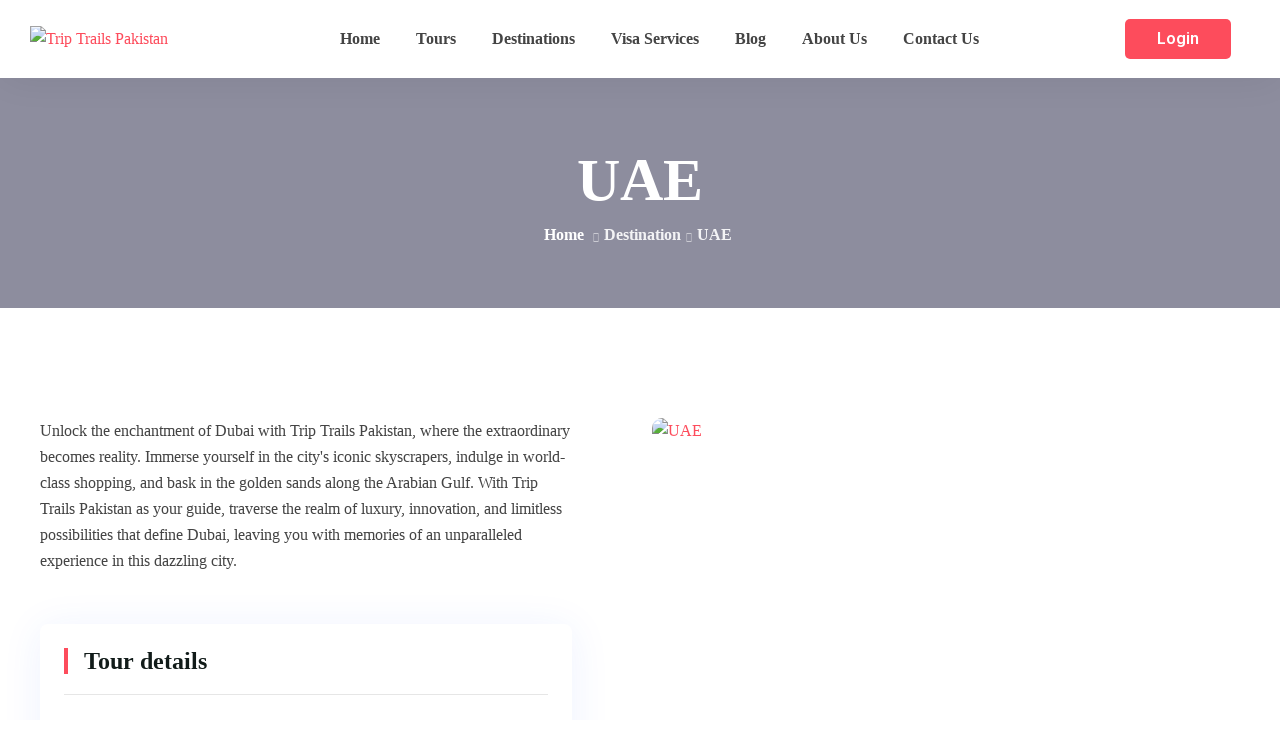

--- FILE ---
content_type: text/html; charset=UTF-8
request_url: https://triptrails.com.pk/destinations/uae/
body_size: 24945
content:
<!DOCTYPE html>
<html dir="ltr" lang="en-US" prefix="og: https://ogp.me/ns#" >

<head>
    <meta http-equiv="Content-Type" content="text/html; charset=UTF-8" />
    <link rel="profile" href="//gmpg.org/xfn/11">
    <link rel="pingback" href="https://triptrails.com.pk/xmlrpc.php">
    <meta http-equiv="X-UA-Compatible" content="IE=edge">
    <meta name="viewport" content="width=device-width, initial-scale=1, shrink-to-fit=no"/>
	<!-- Google tag (gtag.js) -->
	<script async src="https://www.googletagmanager.com/gtag/js?id=G-7GH51ZFEEC"></script>
	<script>
	  window.dataLayer = window.dataLayer || [];
	  function gtag(){dataLayer.push(arguments);}
	  gtag('js', new Date());

	  gtag('config', 'G-7GH51ZFEEC');
	</script>
    				<script>document.documentElement.className = document.documentElement.className + ' yes-js js_active js'</script>
				<title>UAE | Trip Trails Pakistan</title>

		<!-- All in One SEO 4.4.8 - aioseo.com -->
		<meta name="description" content="Time for an unforgettable voyage with Trip Trails Pakistan to the dazzling UAE, where modern marvels and rich traditions converge in harmony. Explore the futuristic skyline of Dubai, the cultural treasures of Abu Dhabi&#039;s Sheikh Zayed Grand Mosque, and the tranquil beauty of the desert. Let Trip Trails Pakistan be your gateway to experience the" />
		<meta name="robots" content="max-image-preview:large" />
		<link rel="canonical" href="https://triptrails.com.pk/destinations/uae/" />
		<meta name="generator" content="All in One SEO (AIOSEO) 4.4.8" />
		<meta property="og:locale" content="en_US" />
		<meta property="og:site_name" content="Trip Trails Pakistan | Domestic and International Tours" />
		<meta property="og:type" content="article" />
		<meta property="og:title" content="UAE | Trip Trails Pakistan" />
		<meta property="og:description" content="Time for an unforgettable voyage with Trip Trails Pakistan to the dazzling UAE, where modern marvels and rich traditions converge in harmony. Explore the futuristic skyline of Dubai, the cultural treasures of Abu Dhabi&#039;s Sheikh Zayed Grand Mosque, and the tranquil beauty of the desert. Let Trip Trails Pakistan be your gateway to experience the" />
		<meta property="og:url" content="https://triptrails.com.pk/destinations/uae/" />
		<meta property="article:published_time" content="2023-08-25T20:08:48+00:00" />
		<meta property="article:modified_time" content="2023-08-25T20:11:23+00:00" />
		<meta name="twitter:card" content="summary_large_image" />
		<meta name="twitter:title" content="UAE | Trip Trails Pakistan" />
		<meta name="twitter:description" content="Time for an unforgettable voyage with Trip Trails Pakistan to the dazzling UAE, where modern marvels and rich traditions converge in harmony. Explore the futuristic skyline of Dubai, the cultural treasures of Abu Dhabi&#039;s Sheikh Zayed Grand Mosque, and the tranquil beauty of the desert. Let Trip Trails Pakistan be your gateway to experience the" />
		<script type="application/ld+json" class="aioseo-schema">
			{"@context":"https:\/\/schema.org","@graph":[{"@type":"BreadcrumbList","@id":"https:\/\/triptrails.com.pk\/destinations\/uae\/#breadcrumblist","itemListElement":[{"@type":"ListItem","@id":"https:\/\/triptrails.com.pk\/#listItem","position":1,"name":"Home","item":"https:\/\/triptrails.com.pk\/","nextItem":"https:\/\/triptrails.com.pk\/destinations\/uae\/#listItem"},{"@type":"ListItem","@id":"https:\/\/triptrails.com.pk\/destinations\/uae\/#listItem","position":2,"name":"UAE","previousItem":"https:\/\/triptrails.com.pk\/#listItem"}]},{"@type":"Organization","@id":"https:\/\/triptrails.com.pk\/#organization","name":"Trip Trails Pakistan","url":"https:\/\/triptrails.com.pk\/","logo":{"@type":"ImageObject","url":"https:\/\/triptrails.com.pk\/wp-content\/uploads\/2023\/08\/Trip-Trails-Pakistan-Logo-dark-google.jpg","@id":"https:\/\/triptrails.com.pk\/destinations\/uae\/#organizationLogo","width":771,"height":771,"caption":"Trip Trails Pakistan Logo"},"image":{"@id":"https:\/\/triptrails.com.pk\/#organizationLogo"},"contactPoint":{"@type":"ContactPoint","telephone":"+923337171203","contactType":"Reservations"}},{"@type":"Person","@id":"https:\/\/triptrails.com.pk\/author\/triptrails-com-pk\/#author","url":"https:\/\/triptrails.com.pk\/author\/triptrails-com-pk\/","name":"triptrails.com.pk","image":{"@type":"ImageObject","@id":"https:\/\/triptrails.com.pk\/destinations\/uae\/#authorImage","url":"https:\/\/secure.gravatar.com\/avatar\/2b27ad99af4307377798389b5c24ee9d?s=96&d=mm&r=g","width":96,"height":96,"caption":"triptrails.com.pk"}},{"@type":"WebPage","@id":"https:\/\/triptrails.com.pk\/destinations\/uae\/#webpage","url":"https:\/\/triptrails.com.pk\/destinations\/uae\/","name":"UAE | Trip Trails Pakistan","description":"Time for an unforgettable voyage with Trip Trails Pakistan to the dazzling UAE, where modern marvels and rich traditions converge in harmony. Explore the futuristic skyline of Dubai, the cultural treasures of Abu Dhabi's Sheikh Zayed Grand Mosque, and the tranquil beauty of the desert. Let Trip Trails Pakistan be your gateway to experience the","inLanguage":"en-US","isPartOf":{"@id":"https:\/\/triptrails.com.pk\/#website"},"breadcrumb":{"@id":"https:\/\/triptrails.com.pk\/destinations\/uae\/#breadcrumblist"},"author":{"@id":"https:\/\/triptrails.com.pk\/author\/triptrails-com-pk\/#author"},"creator":{"@id":"https:\/\/triptrails.com.pk\/author\/triptrails-com-pk\/#author"},"image":{"@type":"ImageObject","url":"https:\/\/triptrails.com.pk\/wp-content\/uploads\/2023\/08\/Dubai-4.jpg","@id":"https:\/\/triptrails.com.pk\/destinations\/uae\/#mainImage","width":1280,"height":720,"caption":"trip trails UAE"},"primaryImageOfPage":{"@id":"https:\/\/triptrails.com.pk\/destinations\/uae\/#mainImage"},"datePublished":"2023-08-25T20:08:48+01:00","dateModified":"2023-08-25T20:11:23+01:00"},{"@type":"WebSite","@id":"https:\/\/triptrails.com.pk\/#website","url":"https:\/\/triptrails.com.pk\/","name":"Trip Trails Pakistan","alternateName":"Trip Trails","description":"Domestic and International Tours","inLanguage":"en-US","publisher":{"@id":"https:\/\/triptrails.com.pk\/#organization"}}]}
		</script>
		<!-- All in One SEO -->

<link rel='dns-prefetch' href='//maps.googleapis.com' />
<link rel="alternate" type="application/rss+xml" title="Trip Trails Pakistan &raquo; Feed" href="https://triptrails.com.pk/feed/" />
<link rel="alternate" type="application/rss+xml" title="Trip Trails Pakistan &raquo; Comments Feed" href="https://triptrails.com.pk/comments/feed/" />
<script type="text/javascript">
window._wpemojiSettings = {"baseUrl":"https:\/\/s.w.org\/images\/core\/emoji\/14.0.0\/72x72\/","ext":".png","svgUrl":"https:\/\/s.w.org\/images\/core\/emoji\/14.0.0\/svg\/","svgExt":".svg","source":{"concatemoji":"https:\/\/triptrails.com.pk\/wp-includes\/js\/wp-emoji-release.min.js?ver=6.3.7"}};
/*! This file is auto-generated */
!function(i,n){var o,s,e;function c(e){try{var t={supportTests:e,timestamp:(new Date).valueOf()};sessionStorage.setItem(o,JSON.stringify(t))}catch(e){}}function p(e,t,n){e.clearRect(0,0,e.canvas.width,e.canvas.height),e.fillText(t,0,0);var t=new Uint32Array(e.getImageData(0,0,e.canvas.width,e.canvas.height).data),r=(e.clearRect(0,0,e.canvas.width,e.canvas.height),e.fillText(n,0,0),new Uint32Array(e.getImageData(0,0,e.canvas.width,e.canvas.height).data));return t.every(function(e,t){return e===r[t]})}function u(e,t,n){switch(t){case"flag":return n(e,"\ud83c\udff3\ufe0f\u200d\u26a7\ufe0f","\ud83c\udff3\ufe0f\u200b\u26a7\ufe0f")?!1:!n(e,"\ud83c\uddfa\ud83c\uddf3","\ud83c\uddfa\u200b\ud83c\uddf3")&&!n(e,"\ud83c\udff4\udb40\udc67\udb40\udc62\udb40\udc65\udb40\udc6e\udb40\udc67\udb40\udc7f","\ud83c\udff4\u200b\udb40\udc67\u200b\udb40\udc62\u200b\udb40\udc65\u200b\udb40\udc6e\u200b\udb40\udc67\u200b\udb40\udc7f");case"emoji":return!n(e,"\ud83e\udef1\ud83c\udffb\u200d\ud83e\udef2\ud83c\udfff","\ud83e\udef1\ud83c\udffb\u200b\ud83e\udef2\ud83c\udfff")}return!1}function f(e,t,n){var r="undefined"!=typeof WorkerGlobalScope&&self instanceof WorkerGlobalScope?new OffscreenCanvas(300,150):i.createElement("canvas"),a=r.getContext("2d",{willReadFrequently:!0}),o=(a.textBaseline="top",a.font="600 32px Arial",{});return e.forEach(function(e){o[e]=t(a,e,n)}),o}function t(e){var t=i.createElement("script");t.src=e,t.defer=!0,i.head.appendChild(t)}"undefined"!=typeof Promise&&(o="wpEmojiSettingsSupports",s=["flag","emoji"],n.supports={everything:!0,everythingExceptFlag:!0},e=new Promise(function(e){i.addEventListener("DOMContentLoaded",e,{once:!0})}),new Promise(function(t){var n=function(){try{var e=JSON.parse(sessionStorage.getItem(o));if("object"==typeof e&&"number"==typeof e.timestamp&&(new Date).valueOf()<e.timestamp+604800&&"object"==typeof e.supportTests)return e.supportTests}catch(e){}return null}();if(!n){if("undefined"!=typeof Worker&&"undefined"!=typeof OffscreenCanvas&&"undefined"!=typeof URL&&URL.createObjectURL&&"undefined"!=typeof Blob)try{var e="postMessage("+f.toString()+"("+[JSON.stringify(s),u.toString(),p.toString()].join(",")+"));",r=new Blob([e],{type:"text/javascript"}),a=new Worker(URL.createObjectURL(r),{name:"wpTestEmojiSupports"});return void(a.onmessage=function(e){c(n=e.data),a.terminate(),t(n)})}catch(e){}c(n=f(s,u,p))}t(n)}).then(function(e){for(var t in e)n.supports[t]=e[t],n.supports.everything=n.supports.everything&&n.supports[t],"flag"!==t&&(n.supports.everythingExceptFlag=n.supports.everythingExceptFlag&&n.supports[t]);n.supports.everythingExceptFlag=n.supports.everythingExceptFlag&&!n.supports.flag,n.DOMReady=!1,n.readyCallback=function(){n.DOMReady=!0}}).then(function(){return e}).then(function(){var e;n.supports.everything||(n.readyCallback(),(e=n.source||{}).concatemoji?t(e.concatemoji):e.wpemoji&&e.twemoji&&(t(e.twemoji),t(e.wpemoji)))}))}((window,document),window._wpemojiSettings);
</script>
<style type="text/css">
img.wp-smiley,
img.emoji {
	display: inline !important;
	border: none !important;
	box-shadow: none !important;
	height: 1em !important;
	width: 1em !important;
	margin: 0 0.07em !important;
	vertical-align: -0.1em !important;
	background: none !important;
	padding: 0 !important;
}
</style>
	
<link rel='stylesheet' id='wp-block-library-css' href='https://triptrails.com.pk/wp-includes/css/dist/block-library/style.min.css?ver=6.3.7' type='text/css' media='all' />
<link rel='stylesheet' id='jquery-selectBox-css' href='https://triptrails.com.pk/wp-content/plugins/yith-woocommerce-wishlist/assets/css/jquery.selectBox.css?ver=1.2.0' type='text/css' media='all' />
<link rel='stylesheet' id='yith-wcwl-font-awesome-css' href='https://triptrails.com.pk/wp-content/plugins/yith-woocommerce-wishlist/assets/css/font-awesome.css?ver=4.7.0' type='text/css' media='all' />
<link rel='stylesheet' id='woocommerce_prettyPhoto_css-css' href='//triptrails.com.pk/wp-content/plugins/woocommerce/assets/css/prettyPhoto.css?ver=3.1.6' type='text/css' media='all' />
<link rel='stylesheet' id='yith-wcwl-main-css' href='https://triptrails.com.pk/wp-content/plugins/yith-woocommerce-wishlist/assets/css/style.css?ver=3.26.0' type='text/css' media='all' />
<style id='yith-wcwl-main-inline-css' type='text/css'>
.yith-wcwl-share li a{color: #FFFFFF;}.yith-wcwl-share li a:hover{color: #FFFFFF;}.yith-wcwl-share a.facebook{background: #39599E; background-color: #39599E;}.yith-wcwl-share a.facebook:hover{background: #39599E; background-color: #39599E;}.yith-wcwl-share a.twitter{background: #45AFE2; background-color: #45AFE2;}.yith-wcwl-share a.twitter:hover{background: #39599E; background-color: #39599E;}.yith-wcwl-share a.pinterest{background: #AB2E31; background-color: #AB2E31;}.yith-wcwl-share a.pinterest:hover{background: #39599E; background-color: #39599E;}.yith-wcwl-share a.email{background: #FBB102; background-color: #FBB102;}.yith-wcwl-share a.email:hover{background: #39599E; background-color: #39599E;}.yith-wcwl-share a.whatsapp{background: #00A901; background-color: #00A901;}.yith-wcwl-share a.whatsapp:hover{background: #39599E; background-color: #39599E;}
</style>
<style id='classic-theme-styles-inline-css' type='text/css'>
/*! This file is auto-generated */
.wp-block-button__link{color:#fff;background-color:#32373c;border-radius:9999px;box-shadow:none;text-decoration:none;padding:calc(.667em + 2px) calc(1.333em + 2px);font-size:1.125em}.wp-block-file__button{background:#32373c;color:#fff;text-decoration:none}
</style>
<style id='global-styles-inline-css' type='text/css'>
body{--wp--preset--color--black: #000000;--wp--preset--color--cyan-bluish-gray: #abb8c3;--wp--preset--color--white: #ffffff;--wp--preset--color--pale-pink: #f78da7;--wp--preset--color--vivid-red: #cf2e2e;--wp--preset--color--luminous-vivid-orange: #ff6900;--wp--preset--color--luminous-vivid-amber: #fcb900;--wp--preset--color--light-green-cyan: #7bdcb5;--wp--preset--color--vivid-green-cyan: #00d084;--wp--preset--color--pale-cyan-blue: #8ed1fc;--wp--preset--color--vivid-cyan-blue: #0693e3;--wp--preset--color--vivid-purple: #9b51e0;--wp--preset--gradient--vivid-cyan-blue-to-vivid-purple: linear-gradient(135deg,rgba(6,147,227,1) 0%,rgb(155,81,224) 100%);--wp--preset--gradient--light-green-cyan-to-vivid-green-cyan: linear-gradient(135deg,rgb(122,220,180) 0%,rgb(0,208,130) 100%);--wp--preset--gradient--luminous-vivid-amber-to-luminous-vivid-orange: linear-gradient(135deg,rgba(252,185,0,1) 0%,rgba(255,105,0,1) 100%);--wp--preset--gradient--luminous-vivid-orange-to-vivid-red: linear-gradient(135deg,rgba(255,105,0,1) 0%,rgb(207,46,46) 100%);--wp--preset--gradient--very-light-gray-to-cyan-bluish-gray: linear-gradient(135deg,rgb(238,238,238) 0%,rgb(169,184,195) 100%);--wp--preset--gradient--cool-to-warm-spectrum: linear-gradient(135deg,rgb(74,234,220) 0%,rgb(151,120,209) 20%,rgb(207,42,186) 40%,rgb(238,44,130) 60%,rgb(251,105,98) 80%,rgb(254,248,76) 100%);--wp--preset--gradient--blush-light-purple: linear-gradient(135deg,rgb(255,206,236) 0%,rgb(152,150,240) 100%);--wp--preset--gradient--blush-bordeaux: linear-gradient(135deg,rgb(254,205,165) 0%,rgb(254,45,45) 50%,rgb(107,0,62) 100%);--wp--preset--gradient--luminous-dusk: linear-gradient(135deg,rgb(255,203,112) 0%,rgb(199,81,192) 50%,rgb(65,88,208) 100%);--wp--preset--gradient--pale-ocean: linear-gradient(135deg,rgb(255,245,203) 0%,rgb(182,227,212) 50%,rgb(51,167,181) 100%);--wp--preset--gradient--electric-grass: linear-gradient(135deg,rgb(202,248,128) 0%,rgb(113,206,126) 100%);--wp--preset--gradient--midnight: linear-gradient(135deg,rgb(2,3,129) 0%,rgb(40,116,252) 100%);--wp--preset--font-size--small: 13px;--wp--preset--font-size--medium: 20px;--wp--preset--font-size--large: 36px;--wp--preset--font-size--x-large: 42px;--wp--preset--spacing--20: 0.44rem;--wp--preset--spacing--30: 0.67rem;--wp--preset--spacing--40: 1rem;--wp--preset--spacing--50: 1.5rem;--wp--preset--spacing--60: 2.25rem;--wp--preset--spacing--70: 3.38rem;--wp--preset--spacing--80: 5.06rem;--wp--preset--shadow--natural: 6px 6px 9px rgba(0, 0, 0, 0.2);--wp--preset--shadow--deep: 12px 12px 50px rgba(0, 0, 0, 0.4);--wp--preset--shadow--sharp: 6px 6px 0px rgba(0, 0, 0, 0.2);--wp--preset--shadow--outlined: 6px 6px 0px -3px rgba(255, 255, 255, 1), 6px 6px rgba(0, 0, 0, 1);--wp--preset--shadow--crisp: 6px 6px 0px rgba(0, 0, 0, 1);}:where(.is-layout-flex){gap: 0.5em;}:where(.is-layout-grid){gap: 0.5em;}body .is-layout-flow > .alignleft{float: left;margin-inline-start: 0;margin-inline-end: 2em;}body .is-layout-flow > .alignright{float: right;margin-inline-start: 2em;margin-inline-end: 0;}body .is-layout-flow > .aligncenter{margin-left: auto !important;margin-right: auto !important;}body .is-layout-constrained > .alignleft{float: left;margin-inline-start: 0;margin-inline-end: 2em;}body .is-layout-constrained > .alignright{float: right;margin-inline-start: 2em;margin-inline-end: 0;}body .is-layout-constrained > .aligncenter{margin-left: auto !important;margin-right: auto !important;}body .is-layout-constrained > :where(:not(.alignleft):not(.alignright):not(.alignfull)){max-width: var(--wp--style--global--content-size);margin-left: auto !important;margin-right: auto !important;}body .is-layout-constrained > .alignwide{max-width: var(--wp--style--global--wide-size);}body .is-layout-flex{display: flex;}body .is-layout-flex{flex-wrap: wrap;align-items: center;}body .is-layout-flex > *{margin: 0;}body .is-layout-grid{display: grid;}body .is-layout-grid > *{margin: 0;}:where(.wp-block-columns.is-layout-flex){gap: 2em;}:where(.wp-block-columns.is-layout-grid){gap: 2em;}:where(.wp-block-post-template.is-layout-flex){gap: 1.25em;}:where(.wp-block-post-template.is-layout-grid){gap: 1.25em;}.has-black-color{color: var(--wp--preset--color--black) !important;}.has-cyan-bluish-gray-color{color: var(--wp--preset--color--cyan-bluish-gray) !important;}.has-white-color{color: var(--wp--preset--color--white) !important;}.has-pale-pink-color{color: var(--wp--preset--color--pale-pink) !important;}.has-vivid-red-color{color: var(--wp--preset--color--vivid-red) !important;}.has-luminous-vivid-orange-color{color: var(--wp--preset--color--luminous-vivid-orange) !important;}.has-luminous-vivid-amber-color{color: var(--wp--preset--color--luminous-vivid-amber) !important;}.has-light-green-cyan-color{color: var(--wp--preset--color--light-green-cyan) !important;}.has-vivid-green-cyan-color{color: var(--wp--preset--color--vivid-green-cyan) !important;}.has-pale-cyan-blue-color{color: var(--wp--preset--color--pale-cyan-blue) !important;}.has-vivid-cyan-blue-color{color: var(--wp--preset--color--vivid-cyan-blue) !important;}.has-vivid-purple-color{color: var(--wp--preset--color--vivid-purple) !important;}.has-black-background-color{background-color: var(--wp--preset--color--black) !important;}.has-cyan-bluish-gray-background-color{background-color: var(--wp--preset--color--cyan-bluish-gray) !important;}.has-white-background-color{background-color: var(--wp--preset--color--white) !important;}.has-pale-pink-background-color{background-color: var(--wp--preset--color--pale-pink) !important;}.has-vivid-red-background-color{background-color: var(--wp--preset--color--vivid-red) !important;}.has-luminous-vivid-orange-background-color{background-color: var(--wp--preset--color--luminous-vivid-orange) !important;}.has-luminous-vivid-amber-background-color{background-color: var(--wp--preset--color--luminous-vivid-amber) !important;}.has-light-green-cyan-background-color{background-color: var(--wp--preset--color--light-green-cyan) !important;}.has-vivid-green-cyan-background-color{background-color: var(--wp--preset--color--vivid-green-cyan) !important;}.has-pale-cyan-blue-background-color{background-color: var(--wp--preset--color--pale-cyan-blue) !important;}.has-vivid-cyan-blue-background-color{background-color: var(--wp--preset--color--vivid-cyan-blue) !important;}.has-vivid-purple-background-color{background-color: var(--wp--preset--color--vivid-purple) !important;}.has-black-border-color{border-color: var(--wp--preset--color--black) !important;}.has-cyan-bluish-gray-border-color{border-color: var(--wp--preset--color--cyan-bluish-gray) !important;}.has-white-border-color{border-color: var(--wp--preset--color--white) !important;}.has-pale-pink-border-color{border-color: var(--wp--preset--color--pale-pink) !important;}.has-vivid-red-border-color{border-color: var(--wp--preset--color--vivid-red) !important;}.has-luminous-vivid-orange-border-color{border-color: var(--wp--preset--color--luminous-vivid-orange) !important;}.has-luminous-vivid-amber-border-color{border-color: var(--wp--preset--color--luminous-vivid-amber) !important;}.has-light-green-cyan-border-color{border-color: var(--wp--preset--color--light-green-cyan) !important;}.has-vivid-green-cyan-border-color{border-color: var(--wp--preset--color--vivid-green-cyan) !important;}.has-pale-cyan-blue-border-color{border-color: var(--wp--preset--color--pale-cyan-blue) !important;}.has-vivid-cyan-blue-border-color{border-color: var(--wp--preset--color--vivid-cyan-blue) !important;}.has-vivid-purple-border-color{border-color: var(--wp--preset--color--vivid-purple) !important;}.has-vivid-cyan-blue-to-vivid-purple-gradient-background{background: var(--wp--preset--gradient--vivid-cyan-blue-to-vivid-purple) !important;}.has-light-green-cyan-to-vivid-green-cyan-gradient-background{background: var(--wp--preset--gradient--light-green-cyan-to-vivid-green-cyan) !important;}.has-luminous-vivid-amber-to-luminous-vivid-orange-gradient-background{background: var(--wp--preset--gradient--luminous-vivid-amber-to-luminous-vivid-orange) !important;}.has-luminous-vivid-orange-to-vivid-red-gradient-background{background: var(--wp--preset--gradient--luminous-vivid-orange-to-vivid-red) !important;}.has-very-light-gray-to-cyan-bluish-gray-gradient-background{background: var(--wp--preset--gradient--very-light-gray-to-cyan-bluish-gray) !important;}.has-cool-to-warm-spectrum-gradient-background{background: var(--wp--preset--gradient--cool-to-warm-spectrum) !important;}.has-blush-light-purple-gradient-background{background: var(--wp--preset--gradient--blush-light-purple) !important;}.has-blush-bordeaux-gradient-background{background: var(--wp--preset--gradient--blush-bordeaux) !important;}.has-luminous-dusk-gradient-background{background: var(--wp--preset--gradient--luminous-dusk) !important;}.has-pale-ocean-gradient-background{background: var(--wp--preset--gradient--pale-ocean) !important;}.has-electric-grass-gradient-background{background: var(--wp--preset--gradient--electric-grass) !important;}.has-midnight-gradient-background{background: var(--wp--preset--gradient--midnight) !important;}.has-small-font-size{font-size: var(--wp--preset--font-size--small) !important;}.has-medium-font-size{font-size: var(--wp--preset--font-size--medium) !important;}.has-large-font-size{font-size: var(--wp--preset--font-size--large) !important;}.has-x-large-font-size{font-size: var(--wp--preset--font-size--x-large) !important;}
.wp-block-navigation a:where(:not(.wp-element-button)){color: inherit;}
:where(.wp-block-post-template.is-layout-flex){gap: 1.25em;}:where(.wp-block-post-template.is-layout-grid){gap: 1.25em;}
:where(.wp-block-columns.is-layout-flex){gap: 2em;}:where(.wp-block-columns.is-layout-grid){gap: 2em;}
.wp-block-pullquote{font-size: 1.5em;line-height: 1.6;}
</style>
<link rel='stylesheet' id='contact-form-7-css' href='https://triptrails.com.pk/wp-content/plugins/contact-form-7/includes/css/styles.css?ver=5.8.1' type='text/css' media='all' />
<link rel='stylesheet' id='fullcalendar-css' href='https://triptrails.com.pk/wp-content/plugins/ova-brw/assets/libs/fullcalendar/main.min.css' type='text/css' media='all' />
<link rel='stylesheet' id='datetimepicker-css' href='https://triptrails.com.pk/wp-content/plugins/ova-brw/assets/libs/datetimepicker/jquery.datetimepicker.css' type='text/css' media='all' />
<link rel='stylesheet' id='elegant_font-css' href='https://triptrails.com.pk/wp-content/plugins/ova-brw/assets/libs/elegant_font/style.css' type='text/css' media='all' />
<link rel='stylesheet' id='ovabrw-frontend-css' href='https://triptrails.com.pk/wp-content/plugins/ova-brw/assets/css/frontend/ovabrw_frontend.css' type='text/css' media='all' />
<link rel='stylesheet' id='select2css-css' href='https://triptrails.com.pk/wp-content/plugins/ova-brw/assets/libs/select2/select2.min.css' type='text/css' media='all' />
<link rel='stylesheet' id='destination_style-css' href='https://triptrails.com.pk/wp-content/plugins/ova-destination/assets/css/style.css?ver=6.3.7' type='text/css' media='all' />
<link rel='stylesheet' id='destination_fancybox_style-css' href='https://triptrails.com.pk/wp-content/plugins/ova-destination/assets/libs/fancybox/fancybox.css?ver=6.3.7' type='text/css' media='all' />
<link rel='stylesheet' id='woocommerce-layout-css' href='https://triptrails.com.pk/wp-content/plugins/woocommerce/assets/css/woocommerce-layout.css?ver=8.2.4' type='text/css' media='all' />
<style id='woocommerce-layout-inline-css' type='text/css'>

	.infinite-scroll .woocommerce-pagination {
		display: none;
	}
</style>
<link rel='stylesheet' id='woocommerce-smallscreen-css' href='https://triptrails.com.pk/wp-content/plugins/woocommerce/assets/css/woocommerce-smallscreen.css?ver=8.2.4' type='text/css' media='only screen and (max-width: 768px)' />
<link rel='stylesheet' id='woocommerce-general-css' href='https://triptrails.com.pk/wp-content/plugins/woocommerce/assets/css/woocommerce.css?ver=8.2.4' type='text/css' media='all' />
<style id='woocommerce-inline-inline-css' type='text/css'>
.woocommerce form .form-row .required { visibility: visible; }
</style>
<link rel='stylesheet' id='tripgo-style-css' href='https://triptrails.com.pk/wp-content/themes/tripgo/style.css?ver=1.1.4' type='text/css' media='all' />
<style id='tripgo-style-inline-css' type='text/css'>
:root{--primary: #FD4C5C;--primary-hover: #E64251;--secondary: #00BB98;--secondary-hover: #05977C;--heading: #111B19;--text: #444444;--light: #999999;--border: #E6E6E6;--first-background: #F5F5F5;--second-background: #F2FBFA;--third-background: #1A1A3D;--primary-font: HK Grotesk;--font-size: 16px;--line-height: 1.63em;--letter-spacing: 0px;--width-sidebar: 306px;--main-content:  calc( 100% - 306px );--container-width: 1296px;--boxed-offset: 20px;--woo-layout: layout_1c;--woo-width-sidebar: 320px;--woo-main-content:  calc( 100% - 320px );}@media (min-width: 1024px) and ( max-width: 1356px ){
		        body .row_site,
		        body .elementor-section.elementor-section-boxed>.elementor-container{
		            max-width: 100%;
		            padding-left: 30px;
		            padding-right: 30px;
		        }
		    }
</style>
<link rel='stylesheet' id='child-style-css' href='https://triptrails.com.pk/wp-content/themes/tripgo-child/style.css?ver=1.0.0' type='text/css' media='all' />
<link rel='stylesheet' id='carousel-css' href='https://triptrails.com.pk/wp-content/themes/tripgo/assets/libs/carousel/assets/owl.carousel.min.css' type='text/css' media='all' />
<link rel='stylesheet' id='ovaicon-css' href='https://triptrails.com.pk/wp-content/themes/tripgo/assets/libs/ovaicon/font/ovaicon.css' type='text/css' media='all' />
<link rel='stylesheet' id='ova-icomoon-css' href='https://triptrails.com.pk/wp-content/themes/tripgo/assets/libs/icomoon/style.css' type='text/css' media='all' />
<link rel='stylesheet' id='ova-flaticon-css' href='https://triptrails.com.pk/wp-content/themes/tripgo/assets/libs/flaticon/font/flaticon_tripgo.css' type='text/css' media='all' />
<link rel='stylesheet' id='qlwapp-css' href='https://triptrails.com.pk/wp-content/plugins/wp-whatsapp-chat/build/frontend/css/style.css?ver=7.6.7' type='text/css' media='all' />
<script type='text/javascript' src='https://triptrails.com.pk/wp-includes/js/jquery/jquery.min.js?ver=3.7.0' id='jquery-core-js'></script>
<script type='text/javascript' src='https://triptrails.com.pk/wp-includes/js/jquery/jquery-migrate.min.js?ver=3.4.1' id='jquery-migrate-js'></script>
<script type='text/javascript' src='https://maps.googleapis.com/maps/api/js?key=AIzaSyCUD1EMZmaAPPQItHRo3JSWRtqLAzNpDHg&#038;libraries=places&#038;ver=1' id='pw-google-maps-api-js'></script>
<link rel="https://api.w.org/" href="https://triptrails.com.pk/wp-json/" /><link rel="EditURI" type="application/rsd+xml" title="RSD" href="https://triptrails.com.pk/xmlrpc.php?rsd" />
<meta name="generator" content="WordPress 6.3.7" />
<meta name="generator" content="WooCommerce 8.2.4" />
<link rel='shortlink' href='https://triptrails.com.pk/?p=5190' />
<link rel="alternate" type="application/json+oembed" href="https://triptrails.com.pk/wp-json/oembed/1.0/embed?url=https%3A%2F%2Ftriptrails.com.pk%2Fdestinations%2Fuae%2F" />
<link rel="alternate" type="text/xml+oembed" href="https://triptrails.com.pk/wp-json/oembed/1.0/embed?url=https%3A%2F%2Ftriptrails.com.pk%2Fdestinations%2Fuae%2F&#038;format=xml" />
        <script type="text/javascript">
            var brw_date_format = 'd-m-Y';
            var brw_time_format = 'H:i';
            var brw_step_time   = '30';
            var brw_lang_general_calendar = 'en';
            var brw_first_day = '1';

            var label_option_value = 'Option Value';
            var label_option_text = 'Option Text';
            var label_add_new_opt = 'Add new option';
            var label_remove_opt = 'Remove option';
            var label_are_you_sure = 'Are you sure?';
            var notifi_disable_day = 'You can&#039;t book on this day!';
        </script>
    	<noscript><style>.woocommerce-product-gallery{ opacity: 1 !important; }</style></noscript>
	<meta name="generator" content="Elementor 3.15.3; features: e_dom_optimization, e_optimized_assets_loading, e_optimized_css_loading, additional_custom_breakpoints; settings: css_print_method-external, google_font-enabled, font_display-swap">
<link rel="icon" href="https://triptrails.com.pk/wp-content/uploads/2023/08/cropped-android-chrome-512x512-1-32x32.png" sizes="32x32" />
<link rel="icon" href="https://triptrails.com.pk/wp-content/uploads/2023/08/cropped-android-chrome-512x512-1-192x192.png" sizes="192x192" />
<link rel="apple-touch-icon" href="https://triptrails.com.pk/wp-content/uploads/2023/08/cropped-android-chrome-512x512-1-180x180.png" />
<meta name="msapplication-TileImage" content="https://triptrails.com.pk/wp-content/uploads/2023/08/cropped-android-chrome-512x512-1-270x270.png" />
		<style type="text/css" id="wp-custom-css">
			/***** Visa */

.post-type-archive-visa-services #sidebar.sidebar{
	display: none;
}
.post-type-archive-visa-services  article.post-wrap ul.post-meta{
	display: none;
}
.custom-visa-box figure img{
	    height: 150px;
    object-fit: cover;
}
.custom-visa-box  .elementor-widget-image-box .elementor-image-box-title {
	margin-top: 10px;}
.pt-4{padding-top: 80px}
.elementor-4669 .elementor-element.elementor-element-b6fd128 .ova-title .title {
    font-size: 60px;
    line-height: 1.1;
    text-transform: none;
}

.ova_destination_single_description{padding: 5%;}

.elementor-99 .elementor-element.elementor-element-06e9943 {
    z-index: 9!important;
}

@media screen and (max-width: 767px) {
    .main-footer-section-1 .elementor-column, .alt-footer-section-1 .elementor-column{
        width: 50% !important;
    }
}

@media screen and (max-width: 767px) {
    .main-footer-section-1 .elementor-column, .alt-footer-section-1 .elementor-column{
        width: 50% !important;
    }
}

.page-id-5309 .page-title{display: none;}

/**** login */
body.login #language-switcher {
    display: none;
}

/*** header hide on about */
.single-post #main-content{
	padding-top: 0
}		</style>
					<style>
				:root {
				--qlwapp-scheme-font-family:inherit;--qlwapp-scheme-font-size:18px;--qlwapp-scheme-icon-size:60px;--qlwapp-scheme-icon-font-size:24px;--qlwapp-scheme-box-message-word-break:break-all;				}
			</style>
			<style id="wpforms-css-vars-root">
				:root {
					--wpforms-field-border-radius: 3px;
--wpforms-field-background-color: #ffffff;
--wpforms-field-border-color: rgba( 0, 0, 0, 0.25 );
--wpforms-field-text-color: rgba( 0, 0, 0, 0.7 );
--wpforms-label-color: rgba( 0, 0, 0, 0.85 );
--wpforms-label-sublabel-color: rgba( 0, 0, 0, 0.55 );
--wpforms-label-error-color: #d63637;
--wpforms-button-border-radius: 3px;
--wpforms-button-background-color: #066aab;
--wpforms-button-text-color: #ffffff;
--wpforms-field-size-input-height: 43px;
--wpforms-field-size-input-spacing: 15px;
--wpforms-field-size-font-size: 16px;
--wpforms-field-size-line-height: 19px;
--wpforms-field-size-padding-h: 14px;
--wpforms-field-size-checkbox-size: 16px;
--wpforms-field-size-sublabel-spacing: 5px;
--wpforms-field-size-icon-size: 1;
--wpforms-label-size-font-size: 16px;
--wpforms-label-size-line-height: 19px;
--wpforms-label-size-sublabel-font-size: 14px;
--wpforms-label-size-sublabel-line-height: 17px;
--wpforms-button-size-font-size: 17px;
--wpforms-button-size-height: 41px;
--wpforms-button-size-padding-h: 15px;
--wpforms-button-size-margin-top: 10px;

				}
			</style></head>

<body class="destination-template-default single single-destination postid-5190 wp-custom-logo wp-embed-responsive theme-tripgo woocommerce-no-js chrome group-blog has-post-thumbnail layout_1c woo_layout_1c elementor-default elementor-kit-11" >
	
	<div class="wrap-fullwidth"><div class="inside-content">

	
		<div data-elementor-type="wp-post" data-elementor-id="754" class="elementor elementor-754">
									<section class="elementor-section elementor-top-section elementor-element elementor-element-d643adf header_sticky mobile_sticky sticky_bg_dark elementor-section-content-middle elementor-section-boxed elementor-section-height-default elementor-section-height-default" data-id="d643adf" data-element_type="section">
						<div class="elementor-container elementor-column-gap-no">
					<div class="elementor-column elementor-col-33 elementor-top-column elementor-element elementor-element-7a7efd5" data-id="7a7efd5" data-element_type="column">
			<div class="elementor-widget-wrap elementor-element-populated">
								<div class="elementor-element elementor-element-2ea8450 elementor-widget elementor-widget-ova_logo" data-id="2ea8450" data-element_type="widget" data-widget_type="ova_logo.default">
				<div class="elementor-widget-container">
			
		<div class="brand_el">

											<a href="https://triptrails.com.pk/ "   >
			
				<img src="http://triptrails.com.pk/wp-content/uploads/2023/08/Trip-Trails-Pakistan-Logo-dark.png" 
					alt="Trip Trails Pakistan" 
					class="logo_desktop" 
					style="width:150px ; height:auto" 
				/>

				<img src="http://triptrails.com.pk/wp-content/uploads/2023/08/Trip-Trails-Pakistan-Logo-dark.png" 
					alt="Trip Trails Pakistan" 
					class="logo_mobile" 
					style="width:122px ;  height:auto" 
				/>

				<img src="http://triptrails.com.pk/wp-content/uploads/2023/08/Trip-Trails-Pakistan-Logo-dark.png" 
					alt="Trip Trails Pakistan" 
					class="logo_sticky" 
					style="width:130px ; height:auto" 
				/>

							</a>
			
		</div>

				</div>
				</div>
					</div>
		</div>
				<div class="elementor-column elementor-col-33 elementor-top-column elementor-element elementor-element-04558ca elementor-hidden-tablet elementor-hidden-mobile" data-id="04558ca" data-element_type="column">
			<div class="elementor-widget-wrap elementor-element-populated">
								<div class="elementor-element elementor-element-6885068 elementor-view-header-menu elementor-hidden-tablet elementor-hidden-mobile elementor-widget__width-auto elementor-widget elementor-widget-tripgo_elementor_menu_nav" data-id="6885068" data-element_type="widget" data-widget_type="tripgo_elementor_menu_nav.default">
				<div class="elementor-widget-container">
			
		<nav class="main-navigation">
            <button class="menu-toggle">
            	<span>
            		Menu            	</span>
            </button>
			<div class="primary-navigation"><ul id="menu-header-menu" class="menu"><li id="menu-item-4948" class="menu-item menu-item-type-post_type menu-item-object-page menu-item-home menu-item-4948"><a href="https://triptrails.com.pk/">Home</a></li>
<li id="menu-item-4953" class="menu-item menu-item-type-post_type menu-item-object-page menu-item-4953"><a href="https://triptrails.com.pk/tours/">Tours</a></li>
<li id="menu-item-5168" class="menu-item menu-item-type-custom menu-item-object-custom menu-item-5168"><a href="https://triptrails.com.pk/destinations/">Destinations</a></li>
<li id="menu-item-5167" class="menu-item menu-item-type-post_type menu-item-object-page menu-item-5167"><a href="https://triptrails.com.pk/visa-service/">Visa Services</a></li>
<li id="menu-item-5166" class="menu-item menu-item-type-post_type menu-item-object-page current_page_parent menu-item-5166"><a href="https://triptrails.com.pk/blog/">Blog</a></li>
<li id="menu-item-5169" class="menu-item menu-item-type-post_type menu-item-object-page menu-item-5169"><a href="https://triptrails.com.pk/about-us/">About Us</a></li>
<li id="menu-item-5174" class="menu-item menu-item-type-post_type menu-item-object-page menu-item-5174"><a href="https://triptrails.com.pk/contact/">Contact Us</a></li>
</ul></div>        </nav>
		

			</div>
				</div>
					</div>
		</div>
				<div class="elementor-column elementor-col-33 elementor-top-column elementor-element elementor-element-be4dcda" data-id="be4dcda" data-element_type="column">
			<div class="elementor-widget-wrap elementor-element-populated">
								<div class="elementor-element elementor-element-ae5728f elementor-widget__width-auto elementor-hidden-mobile elementor-widget elementor-widget-button" data-id="ae5728f" data-element_type="widget" data-widget_type="button.default">
				<div class="elementor-widget-container">
					<div class="elementor-button-wrapper">
			<a class="elementor-button elementor-button-link elementor-size-sm" href="#">
						<span class="elementor-button-content-wrapper">
						<span class="elementor-button-text">Login</span>
		</span>
					</a>
		</div>
				</div>
				</div>
				<div class="elementor-element elementor-element-16c5f8e elementor-view-header-menu elementor-widget__width-auto elementor-hidden-desktop elementor-widget elementor-widget-tripgo_elementor_menu_canvas" data-id="16c5f8e" data-element_type="widget" data-widget_type="tripgo_elementor_menu_canvas.default">
				<div class="elementor-widget-container">
			
		<nav class="menu-canvas">
            <button class="menu-toggle">
            	<span></span>
            </button>
            <nav class="container-menu dir_left" >
	            <div class="close-menu">
	            	<i class="ovaicon-cancel"></i>
	            </div>
				<div class="primary-navigation"><ul id="menu-header-menu-1" class="menu"><li class="menu-item menu-item-type-post_type menu-item-object-page menu-item-home menu-item-4948"><a href="https://triptrails.com.pk/">Home</a></li>
<li class="menu-item menu-item-type-post_type menu-item-object-page menu-item-4953"><a href="https://triptrails.com.pk/tours/">Tours</a></li>
<li class="menu-item menu-item-type-custom menu-item-object-custom menu-item-5168"><a href="https://triptrails.com.pk/destinations/">Destinations</a></li>
<li class="menu-item menu-item-type-post_type menu-item-object-page menu-item-5167"><a href="https://triptrails.com.pk/visa-service/">Visa Services</a></li>
<li class="menu-item menu-item-type-post_type menu-item-object-page current_page_parent menu-item-5166"><a href="https://triptrails.com.pk/blog/">Blog</a></li>
<li class="menu-item menu-item-type-post_type menu-item-object-page menu-item-5169"><a href="https://triptrails.com.pk/about-us/">About Us</a></li>
<li class="menu-item menu-item-type-post_type menu-item-object-page menu-item-5174"><a href="https://triptrails.com.pk/contact/">Contact Us</a></li>
</ul></div>			</nav>
			<div class="site-overlay"></div>
        </nav>
		

			</div>
				</div>
					</div>
		</div>
							</div>
		</section>
				<section class="elementor-section elementor-top-section elementor-element elementor-element-d848b91 elementor-section-full_width elementor-section-height-default elementor-section-height-default" data-id="d848b91" data-element_type="section" data-settings="{&quot;background_background&quot;:&quot;classic&quot;}">
							<div class="elementor-background-overlay"></div>
							<div class="elementor-container elementor-column-gap-no">
					<div class="elementor-column elementor-col-100 elementor-top-column elementor-element elementor-element-8b9d52c" data-id="8b9d52c" data-element_type="column">
			<div class="elementor-widget-wrap elementor-element-populated">
								<div class="elementor-element elementor-element-631201e elementor-widget elementor-widget-tripgo_elementor_header_banner" data-id="631201e" data-element_type="widget" data-widget_type="tripgo_elementor_header_banner.default">
				<div class="elementor-widget-container">
					 	<!-- Display when you choose background per Post -->
		 	<div class="wrap_header_banner  center "  >

		 					 	
				 	<div class="cover_color"></div>

					<div class="header_banner_el ">
						
													
							
														<h1 class=" header_title">
								UAE							</h1>
								
						

													<div class="header_breadcrumbs">
								<div id="breadcrumbs"><ul class="breadcrumb"><li><a href="https://triptrails.com.pk/" title="Home">Home</a></li> <li class="li_separator"><span class="separator"><i class="ovaicon-next"></i></span></li><li><a href="https://triptrails.com.pk/destinations">Destination</a></li><li class="li_separator"><span class="separator"><i class="ovaicon-next"></i></span></li><li>UAE</li></ul></div>							</div>
						
					</div>

				
			</div>
				</div>
				</div>
					</div>
		</div>
							</div>
		</section>
							</div>
		
<div class="row_site">
	<div class="container_site">
		<div class="ova_destination_single">
			
<div class="info info-template2">

   <div class="left_main_content">
   	    <!-- Short Description -->
					<div class="short-description">
				Unlock the enchantment of Dubai with Trip Trails Pakistan, where the extraordinary becomes reality. Immerse yourself in the city's iconic skyscrapers, indulge in world-class shopping, and bask in the golden sands along the Arabian Gulf. With Trip Trails Pakistan as your guide, traverse the realm of luxury, innovation, and limitless possibilities that define Dubai, leaving you with memories of an unparalleled experience in this dazzling city.			</div>
		
	   <!--  Tour Details -->
					<div class="tour-details-wrapper">
				<h3 class="heading heading-tour-details">
					Tour details				</h3>
				<ul class="tour-details-content">
					
						<li class="item-tour-details">
							<span class="title">
								Destination							</span>
							<span class="content">
								United Arab Emirates							</span>
						</li>

					
						<li class="item-tour-details">
							<span class="title">
								Price							</span>
							<span class="content">
								200,000 - 300,000							</span>
						</li>

					
						<li class="item-tour-details">
							<span class="title">
								Major Attractions							</span>
							<span class="content">
								Unite Arab Emirates							</span>
						</li>

					
						<li class="item-tour-details">
							<span class="title">
								Best Time to visit							</span>
							<span class="content">
								The country can be visited all-year around							</span>
						</li>

					
						<li class="item-tour-details">
							<span class="title">
								Number of days							</span>
							<span class="content">
								6-8							</span>
						</li>

										
				</ul>
		    </div>
			
    </div>

	<div class="main_content">

		<div class="destination-sights">
			<ul class="list-img">
				<li class="item-img featured-img">
					<a class="gallery-fancybox" 
						data-src="https://triptrails.com.pk/wp-content/uploads/2023/08/Dubai-4-636x636.jpg" 
						data-fancybox="ova_destiantion_sights_group" 
						data-caption="UAE">
	  					<img src="https://triptrails.com.pk/wp-content/uploads/2023/08/Dubai-4-636x636.jpg" class="img-responsive" alt="UAE" title="UAE" >
	  				</a>
				</li>
							</ul>
		</div>

	</div>

</div>

<!-- related destination tour -->

	
		<div class="ova-destination-related-wrapper">

			<h3 class="title">
				Explore			</h3>
			
			
				<div class="ova-product-slider owl-carousel owl-theme" data-options="{&quot;items&quot;:4,&quot;slideBy&quot;:1,&quot;margin&quot;:24,&quot;autoplayHoverPause&quot;:true,&quot;loop&quot;:false,&quot;autoplay&quot;:true,&quot;autoplayTimeout&quot;:3000,&quot;smartSpeed&quot;:500,&quot;autoWidth&quot;:false,&quot;center&quot;:false,&quot;lazyLoad&quot;:true,&quot;dots&quot;:true,&quot;nav&quot;:true,&quot;rtl&quot;:false,&quot;nav_left&quot;:&quot;icomoon icomoon-angle-left&quot;,&quot;nav_right&quot;:&quot;icomoon icomoon-angle-right&quot;}">
											
	
	<div class="ova-product product type-product post-5696 status-publish first instock product_cat-international product_cat-sky-city product_cat-temple product_cat-tower product_tag-pakistan product_tag-thailand product_tag-thailand-tours product_tag-tours has-post-thumbnail featured shipping-taxable purchasable product-type-ovabrw_car_rental">
		
<div class="ova_head_product">
			<div class="ova-is-featured">
			Featured		</div>
				<div class="ova-product-wishlist">
			
<div
	class="yith-wcwl-add-to-wishlist add-to-wishlist-5696  wishlist-fragment on-first-load"
	data-fragment-ref="5696"
	data-fragment-options="{&quot;base_url&quot;:&quot;&quot;,&quot;in_default_wishlist&quot;:false,&quot;is_single&quot;:false,&quot;show_exists&quot;:false,&quot;product_id&quot;:5696,&quot;parent_product_id&quot;:5696,&quot;product_type&quot;:&quot;ovabrw_car_rental&quot;,&quot;show_view&quot;:false,&quot;browse_wishlist_text&quot;:&quot;Browse wishlist&quot;,&quot;already_in_wishslist_text&quot;:&quot;The product is already in your wishlist!&quot;,&quot;product_added_text&quot;:&quot;Product added!&quot;,&quot;heading_icon&quot;:&quot;fa-heart-o&quot;,&quot;available_multi_wishlist&quot;:false,&quot;disable_wishlist&quot;:false,&quot;show_count&quot;:false,&quot;ajax_loading&quot;:false,&quot;loop_position&quot;:&quot;after_add_to_cart&quot;,&quot;item&quot;:&quot;add_to_wishlist&quot;}"
>
			
			<!-- ADD TO WISHLIST -->
			
<div class="yith-wcwl-add-button">
		<a
		href="?add_to_wishlist=5696&#038;_wpnonce=3ee8bf8b2f"
		class="add_to_wishlist single_add_to_wishlist"
		data-product-id="5696"
		data-product-type="ovabrw_car_rental"
		data-original-product-id="5696"
		data-title="Add to wishlist"
		rel="nofollow"
	>
		<i class="yith-wcwl-icon fa fa-heart-o"></i>		<span>Add to wishlist</span>
	</a>
</div>

			<!-- COUNT TEXT -->
			
			</div>
		</div>
		<a href="https://triptrails.com.pk/product/5-days-thailand-tour/?ovabrw_adults=2" class="ova-product-thumbnail">
		<img width="636" height="426" src="https://triptrails.com.pk/wp-content/uploads/2023/09/thailnad--636x426.jpeg" class="attachment-tripgo_product_slider size-tripgo_product_slider" alt="" decoding="async" fetchpriority="high" srcset="https://triptrails.com.pk/wp-content/uploads/2023/09/thailnad--636x426.jpeg 636w, https://triptrails.com.pk/wp-content/uploads/2023/09/thailnad--300x200.jpeg 300w, https://triptrails.com.pk/wp-content/uploads/2023/09/thailnad--416x280.jpeg 416w" sizes="(max-width: 636px) 100vw, 636px" />	</a>
			<div class="ova-tour-day">
			<i aria-hidden="true" class="icomoon icomoon-clock"></i>
							5 days					</div>
	</div>

<div class="ova_foot_product">
	
	<h2 class="ova-product-title">
		<a href="https://triptrails.com.pk/product/5-days-thailand-tour/?ovabrw_adults=2">
	        5 days Thailand Tour	    </a>
	</h2>
	
	        <div class="ova-product-location">
            <i aria-hidden="true" class="icomoon icomoon-location"></i>
            <span class="location">
                Dubai            </span>
        </div>
    
    
	<div class="ova-product-wrapper-price">
		<div class="ova-product-price">
							<span class="new-product-price"><span class="woocommerce-Price-amount amount"><bdi><span class="woocommerce-Price-currencySymbol">&#8360;</span>290,000.00</bdi></span></span>
		    		</div>
		<a href="https://triptrails.com.pk/product/5-days-thailand-tour/?ovabrw_adults=2" class="btn product-btn-book-now">
			Explore		</a>
	</div>

</div>	</div>

											
	
	<div class="ova-product product type-product post-4724 status-publish instock product_cat-international product_cat-sky-city product_cat-temple product_cat-tower product_tag-dubai product_tag-pakistan product_tag-tours product_tag-uae has-post-thumbnail featured shipping-taxable purchasable product-type-ovabrw_car_rental">
		
<div class="ova_head_product">
			<div class="ova-is-featured">
			Featured		</div>
				<div class="ova-product-wishlist">
			
<div
	class="yith-wcwl-add-to-wishlist add-to-wishlist-4724  wishlist-fragment on-first-load"
	data-fragment-ref="4724"
	data-fragment-options="{&quot;base_url&quot;:&quot;&quot;,&quot;in_default_wishlist&quot;:false,&quot;is_single&quot;:false,&quot;show_exists&quot;:false,&quot;product_id&quot;:4724,&quot;parent_product_id&quot;:4724,&quot;product_type&quot;:&quot;ovabrw_car_rental&quot;,&quot;show_view&quot;:false,&quot;browse_wishlist_text&quot;:&quot;Browse wishlist&quot;,&quot;already_in_wishslist_text&quot;:&quot;The product is already in your wishlist!&quot;,&quot;product_added_text&quot;:&quot;Product added!&quot;,&quot;heading_icon&quot;:&quot;fa-heart-o&quot;,&quot;available_multi_wishlist&quot;:false,&quot;disable_wishlist&quot;:false,&quot;show_count&quot;:false,&quot;ajax_loading&quot;:false,&quot;loop_position&quot;:&quot;after_add_to_cart&quot;,&quot;item&quot;:&quot;add_to_wishlist&quot;}"
>
			
			<!-- ADD TO WISHLIST -->
			
<div class="yith-wcwl-add-button">
		<a
		href="?add_to_wishlist=4724&#038;_wpnonce=3ee8bf8b2f"
		class="add_to_wishlist single_add_to_wishlist"
		data-product-id="4724"
		data-product-type="ovabrw_car_rental"
		data-original-product-id="4724"
		data-title="Add to wishlist"
		rel="nofollow"
	>
		<i class="yith-wcwl-icon fa fa-heart-o"></i>		<span>Add to wishlist</span>
	</a>
</div>

			<!-- COUNT TEXT -->
			
			</div>
		</div>
		<a href="https://triptrails.com.pk/product/5-days-best-dubai-tour/?ovabrw_adults=2" class="ova-product-thumbnail">
		<img width="636" height="426" src="https://triptrails.com.pk/wp-content/uploads/2023/08/Dubai-3-636x426.jpg" class="attachment-tripgo_product_slider size-tripgo_product_slider" alt="" decoding="async" srcset="https://triptrails.com.pk/wp-content/uploads/2023/08/Dubai-3-636x426.jpg 636w, https://triptrails.com.pk/wp-content/uploads/2023/08/Dubai-3-416x280.jpg 416w" sizes="(max-width: 636px) 100vw, 636px" />	</a>
			<div class="ova-tour-day">
			<i aria-hidden="true" class="icomoon icomoon-clock"></i>
							5 days					</div>
	</div>

<div class="ova_foot_product">
	
	<h2 class="ova-product-title">
		<a href="https://triptrails.com.pk/product/5-days-best-dubai-tour/?ovabrw_adults=2">
	        5 days Best Dubai Tour	    </a>
	</h2>
	
	        <div class="ova-product-location">
            <i aria-hidden="true" class="icomoon icomoon-location"></i>
            <span class="location">
                Dubai            </span>
        </div>
    
    
	<div class="ova-product-wrapper-price">
		<div class="ova-product-price">
							<span class="new-product-price"><span class="woocommerce-Price-amount amount"><bdi><span class="woocommerce-Price-currencySymbol">&#8360;</span>255,000.00</bdi></span></span>
		    		</div>
		<a href="https://triptrails.com.pk/product/5-days-best-dubai-tour/?ovabrw_adults=2" class="btn product-btn-book-now">
			Explore		</a>
	</div>

</div>	</div>

									</div>

				

		</div>	

			</div>
	</div>
</div>

<div class="ova_destination_single_description">
	<p>Time for an unforgettable voyage with Trip Trails Pakistan to the dazzling UAE, where modern marvels and rich traditions converge in harmony. Explore the futuristic skyline of Dubai, the cultural treasures of Abu Dhabi&#8217;s Sheikh Zayed Grand Mosque, and the tranquil beauty of the desert. Let Trip Trails Pakistan be your gateway to experience the opulence, culture, and diverse landscapes of the UAE, crafting a journey that seamlessly blends luxury and authenticity for an exceptional travel experience.</p>
</div>


			</div> <!-- /Inside Content -->
			<div class="wrap_footer">
						<div data-elementor-type="wp-post" data-elementor-id="385" class="elementor elementor-385">
									<section class="elementor-section elementor-top-section elementor-element elementor-element-1b19b78 alt-footer-section-1 elementor-section-boxed elementor-section-height-default elementor-section-height-default" data-id="1b19b78" data-element_type="section" data-settings="{&quot;background_background&quot;:&quot;classic&quot;}">
						<div class="elementor-container elementor-column-gap-no">
					<div class="elementor-column elementor-col-25 elementor-top-column elementor-element elementor-element-297b4a1" data-id="297b4a1" data-element_type="column">
			<div class="elementor-widget-wrap elementor-element-populated">
								<div class="elementor-element elementor-element-7ab4ffd elementor-widget elementor-widget-ova_logo" data-id="7ab4ffd" data-element_type="widget" data-widget_type="ova_logo.default">
				<div class="elementor-widget-container">
			
		<div class="brand_el">

											<a href="https://triptrails.com.pk/ "   >
			
				<img src="http://triptrails.com.pk/wp-content/uploads/2023/08/logo.png" 
					alt="Trip Trails Pakistan" 
					class="logo_desktop" 
					style="width:150px ; height:auto" 
				/>

				<img src="http://triptrails.com.pk/wp-content/uploads/2023/08/logo.png" 
					alt="Trip Trails Pakistan" 
					class="logo_mobile" 
					style="width:122px ;  height:auto" 
				/>

				<img src="http://triptrails.com.pk/wp-content/uploads/2023/08/logo.png" 
					alt="Trip Trails Pakistan" 
					class="logo_sticky" 
					style="width:122px ; height:40px" 
				/>

							</a>
			
		</div>

				</div>
				</div>
				<div class="elementor-element elementor-element-e98f425 elementor-widget elementor-widget-text-editor" data-id="e98f425" data-element_type="widget" data-widget_type="text-editor.default">
				<div class="elementor-widget-container">
			<style>/*! elementor - v3.15.0 - 20-08-2023 */
.elementor-widget-text-editor.elementor-drop-cap-view-stacked .elementor-drop-cap{background-color:#69727d;color:#fff}.elementor-widget-text-editor.elementor-drop-cap-view-framed .elementor-drop-cap{color:#69727d;border:3px solid;background-color:transparent}.elementor-widget-text-editor:not(.elementor-drop-cap-view-default) .elementor-drop-cap{margin-top:8px}.elementor-widget-text-editor:not(.elementor-drop-cap-view-default) .elementor-drop-cap-letter{width:1em;height:1em}.elementor-widget-text-editor .elementor-drop-cap{float:left;text-align:center;line-height:1;font-size:50px}.elementor-widget-text-editor .elementor-drop-cap-letter{display:inline-block}</style>				With two decades of dedicated service, Trip Trails Pakistan leads the way in crafting exceptional travel experiences around the globe.
						</div>
				</div>
				<div class="elementor-element elementor-element-3764414 elementor-icon-list--layout-traditional elementor-list-item-link-full_width elementor-widget elementor-widget-icon-list" data-id="3764414" data-element_type="widget" data-widget_type="icon-list.default">
				<div class="elementor-widget-container">
			<link rel="stylesheet" href="https://triptrails.com.pk/wp-content/plugins/elementor/assets/css/widget-icon-list.min.css">		<ul class="elementor-icon-list-items">
							<li class="elementor-icon-list-item">
											<a href="#">

												<span class="elementor-icon-list-icon">
							<i aria-hidden="true" class="ovaicon ovaicon-phone-call"></i>						</span>
										<span class="elementor-icon-list-text">+92 331 458 22 33</span>
											</a>
									</li>
								<li class="elementor-icon-list-item">
											<a href="#">

												<span class="elementor-icon-list-icon">
							<i aria-hidden="true" class="fab fa-whatsapp"></i>						</span>
										<span class="elementor-icon-list-text">+92 333 717 12 03</span>
											</a>
									</li>
								<li class="elementor-icon-list-item">
											<a href="#">

												<span class="elementor-icon-list-icon">
							<i aria-hidden="true" class="ovaicon ovaicon-email"></i>						</span>
										<span class="elementor-icon-list-text">contact@triptrails.com.pk</span>
											</a>
									</li>
						</ul>
				</div>
				</div>
					</div>
		</div>
				<div class="elementor-column elementor-col-25 elementor-top-column elementor-element elementor-element-5299478" data-id="5299478" data-element_type="column">
			<div class="elementor-widget-wrap elementor-element-populated">
								<div class="elementor-element elementor-element-c444ba1 elementor-widget elementor-widget-heading" data-id="c444ba1" data-element_type="widget" data-widget_type="heading.default">
				<div class="elementor-widget-container">
			<style>/*! elementor - v3.15.0 - 20-08-2023 */
.elementor-heading-title{padding:0;margin:0;line-height:1}.elementor-widget-heading .elementor-heading-title[class*=elementor-size-]>a{color:inherit;font-size:inherit;line-height:inherit}.elementor-widget-heading .elementor-heading-title.elementor-size-small{font-size:15px}.elementor-widget-heading .elementor-heading-title.elementor-size-medium{font-size:19px}.elementor-widget-heading .elementor-heading-title.elementor-size-large{font-size:29px}.elementor-widget-heading .elementor-heading-title.elementor-size-xl{font-size:39px}.elementor-widget-heading .elementor-heading-title.elementor-size-xxl{font-size:59px}</style><h2 class="elementor-heading-title elementor-size-default">About Us</h2>		</div>
				</div>
				<div class="elementor-element elementor-element-a8535ec elementor-widget elementor-widget-tripgo_elementor_menu_footer" data-id="a8535ec" data-element_type="widget" data-widget_type="tripgo_elementor_menu_footer.default">
				<div class="elementor-widget-container">
					<div class="ova-menu-footer">
			<ul id="menu-menu-footer-about" class="menu"><li id="menu-item-2749" class="menu-item menu-item-type-post_type menu-item-object-page menu-item-2749"><a href="https://triptrails.com.pk/about-us/">Our Story</a></li>
<li id="menu-item-2649" class="menu-item menu-item-type-post_type menu-item-object-page menu-item-2649"><a href="https://triptrails.com.pk/contact/">Working With Us</a></li>
<li id="menu-item-5248" class="menu-item menu-item-type-post_type menu-item-object-page menu-item-5248"><a href="https://triptrails.com.pk/contact/">Contact Us</a></li>
<li id="menu-item-5249" class="menu-item menu-item-type-post_type menu-item-object-page menu-item-5249"><a href="https://triptrails.com.pk/visa-service/">Visa Services</a></li>
<li id="menu-item-5349" class="menu-item menu-item-type-custom menu-item-object-custom menu-item-5349"><a href="#">Be Partner with Us</a></li>
<li id="menu-item-5468" class="menu-item menu-item-type-post_type menu-item-object-page menu-item-privacy-policy menu-item-5468"><a rel="privacy-policy" href="https://triptrails.com.pk/privacy-policy/">Privacy Policy</a></li>
</ul>		</div>

				</div>
				</div>
					</div>
		</div>
				<div class="elementor-column elementor-col-25 elementor-top-column elementor-element elementor-element-a058f08" data-id="a058f08" data-element_type="column">
			<div class="elementor-widget-wrap elementor-element-populated">
								<div class="elementor-element elementor-element-875ca19 elementor-widget elementor-widget-heading" data-id="875ca19" data-element_type="widget" data-widget_type="heading.default">
				<div class="elementor-widget-container">
			<h2 class="elementor-heading-title elementor-size-default">Destinations</h2>		</div>
				</div>
				<div class="elementor-element elementor-element-7608c8a elementor-widget elementor-widget-tripgo_elementor_menu_footer" data-id="7608c8a" data-element_type="widget" data-widget_type="tripgo_elementor_menu_footer.default">
				<div class="elementor-widget-container">
					<div class="ova-menu-footer">
			<ul id="menu-destinations-domestic" class="menu"><li id="menu-item-5227" class="menu-item menu-item-type-post_type menu-item-object-destination menu-item-5227"><a href="https://triptrails.com.pk/destinations/swat-kumrat/">Swat &#038; Kumrat</a></li>
<li id="menu-item-5229" class="menu-item menu-item-type-post_type menu-item-object-destination menu-item-5229"><a href="https://triptrails.com.pk/destinations/chitral/">Chitral &#038; Broghil</a></li>
<li id="menu-item-5230" class="menu-item menu-item-type-post_type menu-item-object-destination menu-item-5230"><a href="https://triptrails.com.pk/destinations/skardu/">Skardu</a></li>
<li id="menu-item-5231" class="menu-item menu-item-type-post_type menu-item-object-destination menu-item-5231"><a href="https://triptrails.com.pk/destinations/gilgit-baltistan/">Gilgit Baltistan</a></li>
<li id="menu-item-5233" class="menu-item menu-item-type-post_type menu-item-object-destination menu-item-5233"><a href="https://triptrails.com.pk/destinations/kaghan-valley/">Kaghan Valley</a></li>
<li id="menu-item-5234" class="menu-item menu-item-type-post_type menu-item-object-destination menu-item-5234"><a href="https://triptrails.com.pk/destinations/neelum-valley/">Neelum Valley</a></li>
</ul>		</div>

				</div>
				</div>
					</div>
		</div>
				<div class="elementor-column elementor-col-25 elementor-top-column elementor-element elementor-element-bbadff1" data-id="bbadff1" data-element_type="column">
			<div class="elementor-widget-wrap elementor-element-populated">
								<div class="elementor-element elementor-element-a10973e elementor-widget elementor-widget-heading" data-id="a10973e" data-element_type="widget" data-widget_type="heading.default">
				<div class="elementor-widget-container">
			<h2 class="elementor-heading-title elementor-size-default">Address</h2>		</div>
				</div>
				<div class="elementor-element elementor-element-f06ef27 elementor-icon-list--layout-traditional elementor-list-item-link-full_width elementor-widget elementor-widget-icon-list" data-id="f06ef27" data-element_type="widget" data-widget_type="icon-list.default">
				<div class="elementor-widget-container">
					<ul class="elementor-icon-list-items">
							<li class="elementor-icon-list-item">
											<a href="#">

												<span class="elementor-icon-list-icon">
							<i aria-hidden="true" class="icomoon icomoon-location"></i>						</span>
										<span class="elementor-icon-list-text">G-64 Al Latif Center Main Boulevard Gulberg III, Lahore, Pakistan</span>
											</a>
									</li>
								<li class="elementor-icon-list-item">
											<a href="#">

												<span class="elementor-icon-list-icon">
							<i aria-hidden="true" class="icomoon icomoon-location"></i>						</span>
										<span class="elementor-icon-list-text">UG 350 Deans Trade Center, Peshawar </span>
											</a>
									</li>
								<li class="elementor-icon-list-item">
											<a href="#">

												<span class="elementor-icon-list-icon">
							<i aria-hidden="true" class="icomoon icomoon-location"></i>						</span>
										<span class="elementor-icon-list-text">Shop # G-11 Al-Haq Pride, Opp. Madinah Masjid, Block 13-D/1 Gulshan e lqbal , Karachi</span>
											</a>
									</li>
						</ul>
				</div>
				</div>
				<div class="elementor-element elementor-element-4c1b0ca elementor-shape-circle elementor-widget__width-auto elementor-grid-0 e-grid-align-center elementor-widget elementor-widget-social-icons" data-id="4c1b0ca" data-element_type="widget" data-widget_type="social-icons.default">
				<div class="elementor-widget-container">
			<style>/*! elementor - v3.15.0 - 20-08-2023 */
.elementor-widget-social-icons.elementor-grid-0 .elementor-widget-container,.elementor-widget-social-icons.elementor-grid-mobile-0 .elementor-widget-container,.elementor-widget-social-icons.elementor-grid-tablet-0 .elementor-widget-container{line-height:1;font-size:0}.elementor-widget-social-icons:not(.elementor-grid-0):not(.elementor-grid-tablet-0):not(.elementor-grid-mobile-0) .elementor-grid{display:inline-grid}.elementor-widget-social-icons .elementor-grid{grid-column-gap:var(--grid-column-gap,5px);grid-row-gap:var(--grid-row-gap,5px);grid-template-columns:var(--grid-template-columns);justify-content:var(--justify-content,center);justify-items:var(--justify-content,center)}.elementor-icon.elementor-social-icon{font-size:var(--icon-size,25px);line-height:var(--icon-size,25px);width:calc(var(--icon-size, 25px) + (2 * var(--icon-padding, .5em)));height:calc(var(--icon-size, 25px) + (2 * var(--icon-padding, .5em)))}.elementor-social-icon{--e-social-icon-icon-color:#fff;display:inline-flex;background-color:#69727d;align-items:center;justify-content:center;text-align:center;cursor:pointer}.elementor-social-icon i{color:var(--e-social-icon-icon-color)}.elementor-social-icon svg{fill:var(--e-social-icon-icon-color)}.elementor-social-icon:last-child{margin:0}.elementor-social-icon:hover{opacity:.9;color:#fff}.elementor-social-icon-android{background-color:#a4c639}.elementor-social-icon-apple{background-color:#999}.elementor-social-icon-behance{background-color:#1769ff}.elementor-social-icon-bitbucket{background-color:#205081}.elementor-social-icon-codepen{background-color:#000}.elementor-social-icon-delicious{background-color:#39f}.elementor-social-icon-deviantart{background-color:#05cc47}.elementor-social-icon-digg{background-color:#005be2}.elementor-social-icon-dribbble{background-color:#ea4c89}.elementor-social-icon-elementor{background-color:#d30c5c}.elementor-social-icon-envelope{background-color:#ea4335}.elementor-social-icon-facebook,.elementor-social-icon-facebook-f{background-color:#3b5998}.elementor-social-icon-flickr{background-color:#0063dc}.elementor-social-icon-foursquare{background-color:#2d5be3}.elementor-social-icon-free-code-camp,.elementor-social-icon-freecodecamp{background-color:#006400}.elementor-social-icon-github{background-color:#333}.elementor-social-icon-gitlab{background-color:#e24329}.elementor-social-icon-globe{background-color:#69727d}.elementor-social-icon-google-plus,.elementor-social-icon-google-plus-g{background-color:#dd4b39}.elementor-social-icon-houzz{background-color:#7ac142}.elementor-social-icon-instagram{background-color:#262626}.elementor-social-icon-jsfiddle{background-color:#487aa2}.elementor-social-icon-link{background-color:#818a91}.elementor-social-icon-linkedin,.elementor-social-icon-linkedin-in{background-color:#0077b5}.elementor-social-icon-medium{background-color:#00ab6b}.elementor-social-icon-meetup{background-color:#ec1c40}.elementor-social-icon-mixcloud{background-color:#273a4b}.elementor-social-icon-odnoklassniki{background-color:#f4731c}.elementor-social-icon-pinterest{background-color:#bd081c}.elementor-social-icon-product-hunt{background-color:#da552f}.elementor-social-icon-reddit{background-color:#ff4500}.elementor-social-icon-rss{background-color:#f26522}.elementor-social-icon-shopping-cart{background-color:#4caf50}.elementor-social-icon-skype{background-color:#00aff0}.elementor-social-icon-slideshare{background-color:#0077b5}.elementor-social-icon-snapchat{background-color:#fffc00}.elementor-social-icon-soundcloud{background-color:#f80}.elementor-social-icon-spotify{background-color:#2ebd59}.elementor-social-icon-stack-overflow{background-color:#fe7a15}.elementor-social-icon-steam{background-color:#00adee}.elementor-social-icon-stumbleupon{background-color:#eb4924}.elementor-social-icon-telegram{background-color:#2ca5e0}.elementor-social-icon-thumb-tack{background-color:#1aa1d8}.elementor-social-icon-tripadvisor{background-color:#589442}.elementor-social-icon-tumblr{background-color:#35465c}.elementor-social-icon-twitch{background-color:#6441a5}.elementor-social-icon-twitter{background-color:#1da1f2}.elementor-social-icon-viber{background-color:#665cac}.elementor-social-icon-vimeo{background-color:#1ab7ea}.elementor-social-icon-vk{background-color:#45668e}.elementor-social-icon-weibo{background-color:#dd2430}.elementor-social-icon-weixin{background-color:#31a918}.elementor-social-icon-whatsapp{background-color:#25d366}.elementor-social-icon-wordpress{background-color:#21759b}.elementor-social-icon-xing{background-color:#026466}.elementor-social-icon-yelp{background-color:#af0606}.elementor-social-icon-youtube{background-color:#cd201f}.elementor-social-icon-500px{background-color:#0099e5}.elementor-shape-rounded .elementor-icon.elementor-social-icon{border-radius:10%}.elementor-shape-circle .elementor-icon.elementor-social-icon{border-radius:50%}</style>		<div class="elementor-social-icons-wrapper elementor-grid">
							<span class="elementor-grid-item">
					<a class="elementor-icon elementor-social-icon elementor-social-icon-icomoon-twitte elementor-animation-shrink elementor-repeater-item-d1a77b9" href="https://twitter.com/triptrailspak" target="_blank">
						<span class="elementor-screen-only">Icomoon-twitte</span>
						<i class="icomoon icomoon-twitte"></i>					</a>
				</span>
							<span class="elementor-grid-item">
					<a class="elementor-icon elementor-social-icon elementor-social-icon-icomoon-facebook elementor-animation-shrink elementor-repeater-item-57ea0a6" href="https://www.facebook.com/TripTrailsPakistan/" target="_blank">
						<span class="elementor-screen-only">Icomoon-facebook</span>
						<i class="icomoon icomoon-facebook"></i>					</a>
				</span>
							<span class="elementor-grid-item">
					<a class="elementor-icon elementor-social-icon elementor-social-icon-icomoon-instagram elementor-animation-shrink elementor-repeater-item-3a19f61" href="https://www.instagram.com/triptrailspakistan/?hl=en" target="_blank">
						<span class="elementor-screen-only">Icomoon-instagram</span>
						<i class="icomoon icomoon-instagram"></i>					</a>
				</span>
							<span class="elementor-grid-item">
					<a class="elementor-icon elementor-social-icon elementor-social-icon-icomoon-pin elementor-animation-shrink elementor-repeater-item-43e83f8" href="https://www.pinterest.com/ttshoppk/" target="_blank">
						<span class="elementor-screen-only">Icomoon-pin</span>
						<i class="icomoon icomoon-pin"></i>					</a>
				</span>
					</div>
				</div>
				</div>
					</div>
		</div>
							</div>
		</section>
				<section class="elementor-section elementor-top-section elementor-element elementor-element-0d94e51 elementor-section-boxed elementor-section-height-default elementor-section-height-default" data-id="0d94e51" data-element_type="section" data-settings="{&quot;background_background&quot;:&quot;classic&quot;}">
						<div class="elementor-container elementor-column-gap-no">
					<div class="elementor-column elementor-col-100 elementor-top-column elementor-element elementor-element-f1e3efe" data-id="f1e3efe" data-element_type="column">
			<div class="elementor-widget-wrap elementor-element-populated">
								<section class="elementor-section elementor-inner-section elementor-element elementor-element-931e5fc elementor-section-boxed elementor-section-height-default elementor-section-height-default" data-id="931e5fc" data-element_type="section">
						<div class="elementor-container elementor-column-gap-no">
					<div class="elementor-column elementor-col-50 elementor-inner-column elementor-element elementor-element-3a30b5f" data-id="3a30b5f" data-element_type="column">
			<div class="elementor-widget-wrap elementor-element-populated">
								<div class="elementor-element elementor-element-cf74928 elementor-widget elementor-widget-tripgo_elementor_contact_info" data-id="cf74928" data-element_type="widget" data-widget_type="tripgo_elementor_contact_info.default">
				<div class="elementor-widget-container">
						<div class="ova-contact-info">
				
									<div class="icon">
											</div>	
								

				<div class="contact">
					
					
					<ul class="info">
						
								<li class="item">

																					© 2023 Trip Trails Pakistan																			</li>
							
											</ul>

				</div>

			</div>

				</div>
				</div>
					</div>
		</div>
				<div class="elementor-column elementor-col-50 elementor-inner-column elementor-element elementor-element-a7140a1" data-id="a7140a1" data-element_type="column">
			<div class="elementor-widget-wrap elementor-element-populated">
								<div class="elementor-element elementor-element-18c5136 elementor-widget__width-initial elementor-widget elementor-widget-image" data-id="18c5136" data-element_type="widget" data-widget_type="image.default">
				<div class="elementor-widget-container">
			<style>/*! elementor - v3.15.0 - 20-08-2023 */
.elementor-widget-image{text-align:center}.elementor-widget-image a{display:inline-block}.elementor-widget-image a img[src$=".svg"]{width:48px}.elementor-widget-image img{vertical-align:middle;display:inline-block}</style>												<img src="https://triptrails.com.pk/wp-content/uploads/2022/07/visa.png" title="visa" alt="visa" loading="lazy" />															</div>
				</div>
				<div class="elementor-element elementor-element-42b4377 elementor-widget__width-initial elementor-widget elementor-widget-image" data-id="42b4377" data-element_type="widget" data-widget_type="image.default">
				<div class="elementor-widget-container">
															<img width="859" height="153" src="https://triptrails.com.pk/wp-content/uploads/2022/07/master-cart2.png" class="attachment-full size-full wp-image-392" alt="" loading="lazy" srcset="https://triptrails.com.pk/wp-content/uploads/2022/07/master-cart2.png 859w, https://triptrails.com.pk/wp-content/uploads/2022/07/master-cart2-600x107.png 600w, https://triptrails.com.pk/wp-content/uploads/2022/07/master-cart2-300x53.png 300w, https://triptrails.com.pk/wp-content/uploads/2022/07/master-cart2-768x137.png 768w" sizes="(max-width: 859px) 100vw, 859px" />															</div>
				</div>
				<div class="elementor-element elementor-element-9b0251d elementor-widget__width-initial elementor-widget elementor-widget-image" data-id="9b0251d" data-element_type="widget" data-widget_type="image.default">
				<div class="elementor-widget-container">
															<img width="688" height="192" src="https://triptrails.com.pk/wp-content/uploads/2022/07/americanexpress1.png" class="attachment-full size-full wp-image-395" alt="" loading="lazy" srcset="https://triptrails.com.pk/wp-content/uploads/2022/07/americanexpress1.png 688w, https://triptrails.com.pk/wp-content/uploads/2022/07/americanexpress1-600x167.png 600w, https://triptrails.com.pk/wp-content/uploads/2022/07/americanexpress1-300x84.png 300w" sizes="(max-width: 688px) 100vw, 688px" />															</div>
				</div>
				<div class="elementor-element elementor-element-223d827 elementor-widget__width-initial elementor-widget elementor-widget-image" data-id="223d827" data-element_type="widget" data-widget_type="image.default">
				<div class="elementor-widget-container">
															<img width="210" height="160" src="https://triptrails.com.pk/wp-content/uploads/2022/07/jcb.png" class="attachment-full size-full wp-image-397" alt="" loading="lazy" />															</div>
				</div>
					</div>
		</div>
							</div>
		</section>
					</div>
		</div>
							</div>
		</section>
							</div>
					</div>
			
		</div> <!-- Ova Wrapper -->	
		<div id="qlwapp" class="qlwapp qlwapp-free qlwapp-button qlwapp-bottom-left qlwapp-all qlwapp-rounded">
	<div class="qlwapp-container">
		
		<a class="qlwapp-toggle" data-action="open" data-phone="923044852238" data-message="Hello! I have just visited UAE | Trip Trails Pakistan ( https://triptrails.com.pk/destinations/uae )" role="button" tabindex="0" target="_blank">
							<i class="qlwapp-icon qlwapp-whatsapp-icon"></i>
						<i class="qlwapp-close" data-action="close">&times;</i>
							<span class="qlwapp-text">How can I help you?</span>
					</a>
	</div>
</div>
	<script type="text/javascript">
		(function () {
			var c = document.body.className;
			c = c.replace(/woocommerce-no-js/, 'woocommerce-js');
			document.body.className = c;
		})();
	</script>
	<link rel='stylesheet' id='elementor-frontend-css' href='https://triptrails.com.pk/wp-content/plugins/elementor/assets/css/frontend-lite.min.css?ver=3.15.3' type='text/css' media='all' />
<link rel='stylesheet' id='elementor-post-754-css' href='https://triptrails.com.pk/wp-content/uploads/elementor/css/post-754.css?ver=1693579774' type='text/css' media='all' />
<link rel='stylesheet' id='elementor-post-385-css' href='https://triptrails.com.pk/wp-content/uploads/elementor/css/post-385.css?ver=1703031391' type='text/css' media='all' />
<link rel='stylesheet' id='elementor-icons-css' href='https://triptrails.com.pk/wp-content/plugins/elementor/assets/lib/eicons/css/elementor-icons.min.css?ver=5.21.0' type='text/css' media='all' />
<link rel='stylesheet' id='swiper-css' href='https://triptrails.com.pk/wp-content/plugins/elementor/assets/lib/swiper/v8/css/swiper.min.css?ver=8.4.5' type='text/css' media='all' />
<link rel='stylesheet' id='elementor-post-11-css' href='https://triptrails.com.pk/wp-content/uploads/elementor/css/post-11.css?ver=1693579773' type='text/css' media='all' />
<link rel='stylesheet' id='elementor-pro-css' href='https://triptrails.com.pk/wp-content/plugins/elementor-pro/assets/css/frontend-lite.min.css?ver=3.11.6' type='text/css' media='all' />
<link rel='stylesheet' id='elementor-global-css' href='https://triptrails.com.pk/wp-content/uploads/elementor/css/global.css?ver=1693579881' type='text/css' media='all' />
<link rel='stylesheet' id='e-animations-css' href='https://triptrails.com.pk/wp-content/plugins/elementor/assets/lib/animations/animations.min.css?ver=3.15.3' type='text/css' media='all' />
<link rel='stylesheet' id='google-fonts-1-css' href='https://fonts.googleapis.com/css?family=Roboto%3A100%2C100italic%2C200%2C200italic%2C300%2C300italic%2C400%2C400italic%2C500%2C500italic%2C600%2C600italic%2C700%2C700italic%2C800%2C800italic%2C900%2C900italic%7CRoboto+Slab%3A100%2C100italic%2C200%2C200italic%2C300%2C300italic%2C400%2C400italic%2C500%2C500italic%2C600%2C600italic%2C700%2C700italic%2C800%2C800italic%2C900%2C900italic&#038;display=swap&#038;ver=6.3.7' type='text/css' media='all' />
<link rel='stylesheet' id='elementor-icons-shared-0-css' href='https://triptrails.com.pk/wp-content/plugins/elementor/assets/lib/font-awesome/css/fontawesome.min.css?ver=5.15.3' type='text/css' media='all' />
<link rel='stylesheet' id='elementor-icons-fa-brands-css' href='https://triptrails.com.pk/wp-content/plugins/elementor/assets/lib/font-awesome/css/brands.min.css?ver=5.15.3' type='text/css' media='all' />
<script type='text/javascript' src='https://triptrails.com.pk/wp-content/plugins/ova-brw/assets/js/elementor/script-elementor.js?ver=6.3.7' id='script-elementor-brw-js'></script>
<script type='text/javascript' src='https://triptrails.com.pk/wp-content/plugins/ova-destination/assets/js/script-elementor.js?ver=6.3.7' id='script-elementor-destination-js'></script>
<script type='text/javascript' src='https://triptrails.com.pk/wp-content/plugins/yith-woocommerce-wishlist/assets/js/jquery.selectBox.min.js?ver=1.2.0' id='jquery-selectBox-js'></script>
<script type='text/javascript' src='//triptrails.com.pk/wp-content/plugins/woocommerce/assets/js/prettyPhoto/jquery.prettyPhoto.min.js?ver=3.1.6' id='prettyPhoto-js'></script>
<script type='text/javascript' id='jquery-yith-wcwl-js-extra'>
/* <![CDATA[ */
var yith_wcwl_l10n = {"ajax_url":"\/wp-admin\/admin-ajax.php","redirect_to_cart":"no","yith_wcwl_button_position":"after_add_to_cart","multi_wishlist":"","hide_add_button":"1","enable_ajax_loading":"","ajax_loader_url":"https:\/\/triptrails.com.pk\/wp-content\/plugins\/yith-woocommerce-wishlist\/assets\/images\/ajax-loader-alt.svg","remove_from_wishlist_after_add_to_cart":"1","is_wishlist_responsive":"1","time_to_close_prettyphoto":"3000","fragments_index_glue":".","reload_on_found_variation":"1","mobile_media_query":"768","labels":{"cookie_disabled":"We are sorry, but this feature is available only if cookies on your browser are enabled.","added_to_cart_message":"<div class=\"woocommerce-notices-wrapper\"><div class=\"woocommerce-message\" role=\"alert\">Product added to cart successfully<\/div><\/div>"},"actions":{"add_to_wishlist_action":"add_to_wishlist","remove_from_wishlist_action":"remove_from_wishlist","reload_wishlist_and_adding_elem_action":"reload_wishlist_and_adding_elem","load_mobile_action":"load_mobile","delete_item_action":"delete_item","save_title_action":"save_title","save_privacy_action":"save_privacy","load_fragments":"load_fragments"},"nonce":{"add_to_wishlist_nonce":"3ee8bf8b2f","remove_from_wishlist_nonce":"d9e6a2aa31","reload_wishlist_and_adding_elem_nonce":"64ff162321","load_mobile_nonce":"4e7f88bfaa","delete_item_nonce":"a466a82f57","save_title_nonce":"45740df973","save_privacy_nonce":"df9afa894e","load_fragments_nonce":"bb49adf7f5"},"redirect_after_ask_estimate":"","ask_estimate_redirect_url":"https:\/\/triptrails.com.pk"};
/* ]]> */
</script>
<script type='text/javascript' src='https://triptrails.com.pk/wp-content/plugins/yith-woocommerce-wishlist/assets/js/jquery.yith-wcwl.min.js?ver=3.26.0' id='jquery-yith-wcwl-js'></script>
<script type='text/javascript' src='https://triptrails.com.pk/wp-content/plugins/contact-form-7/includes/swv/js/index.js?ver=5.8.1' id='swv-js'></script>
<script type='text/javascript' id='contact-form-7-js-extra'>
/* <![CDATA[ */
var wpcf7 = {"api":{"root":"https:\/\/triptrails.com.pk\/wp-json\/","namespace":"contact-form-7\/v1"},"cached":"1"};
/* ]]> */
</script>
<script type='text/javascript' src='https://triptrails.com.pk/wp-content/plugins/contact-form-7/includes/js/index.js?ver=5.8.1' id='contact-form-7-js'></script>
<script type='text/javascript' src='https://triptrails.com.pk/wp-includes/js/jquery/ui/core.min.js?ver=1.13.2' id='jquery-ui-core-js'></script>
<script type='text/javascript' src='https://triptrails.com.pk/wp-includes/js/jquery/ui/menu.min.js?ver=1.13.2' id='jquery-ui-menu-js'></script>
<script type='text/javascript' src='https://triptrails.com.pk/wp-includes/js/dist/vendor/wp-polyfill-inert.min.js?ver=3.1.2' id='wp-polyfill-inert-js'></script>
<script type='text/javascript' src='https://triptrails.com.pk/wp-includes/js/dist/vendor/regenerator-runtime.min.js?ver=0.13.11' id='regenerator-runtime-js'></script>
<script type='text/javascript' src='https://triptrails.com.pk/wp-includes/js/dist/vendor/wp-polyfill.min.js?ver=3.15.0' id='wp-polyfill-js'></script>
<script type='text/javascript' src='https://triptrails.com.pk/wp-includes/js/dist/dom-ready.min.js?ver=392bdd43726760d1f3ca' id='wp-dom-ready-js'></script>
<script type='text/javascript' src='https://triptrails.com.pk/wp-includes/js/dist/hooks.min.js?ver=c6aec9a8d4e5a5d543a1' id='wp-hooks-js'></script>
<script type='text/javascript' src='https://triptrails.com.pk/wp-includes/js/dist/i18n.min.js?ver=7701b0c3857f914212ef' id='wp-i18n-js'></script>
<script id="wp-i18n-js-after" type="text/javascript">
wp.i18n.setLocaleData( { 'text direction\u0004ltr': [ 'ltr' ] } );
</script>
<script type='text/javascript' src='https://triptrails.com.pk/wp-includes/js/dist/a11y.min.js?ver=7032343a947cfccf5608' id='wp-a11y-js'></script>
<script type='text/javascript' id='jquery-ui-autocomplete-js-extra'>
/* <![CDATA[ */
var uiAutocompleteL10n = {"noResults":"No results found.","oneResult":"1 result found. Use up and down arrow keys to navigate.","manyResults":"%d results found. Use up and down arrow keys to navigate.","itemSelected":"Item selected."};
/* ]]> */
</script>
<script type='text/javascript' src='https://triptrails.com.pk/wp-includes/js/jquery/ui/autocomplete.min.js?ver=1.13.2' id='jquery-ui-autocomplete-js'></script>
<script type='text/javascript' src='https://triptrails.com.pk/wp-includes/js/dist/vendor/moment.min.js?ver=2.29.4' id='moment-js'></script>
<script id="moment-js-after" type="text/javascript">
moment.updateLocale( 'en_US', {"months":["January","February","March","April","May","June","July","August","September","October","November","December"],"monthsShort":["Jan","Feb","Mar","Apr","May","Jun","Jul","Aug","Sep","Oct","Nov","Dec"],"weekdays":["Sunday","Monday","Tuesday","Wednesday","Thursday","Friday","Saturday"],"weekdaysShort":["Sun","Mon","Tue","Wed","Thu","Fri","Sat"],"week":{"dow":1},"longDateFormat":{"LT":"H:i","LTS":null,"L":null,"LL":"j F Y","LLL":"F j, Y g:i a","LLLL":null}} );
</script>
<script type='text/javascript' src='https://triptrails.com.pk/wp-content/plugins/ova-brw/assets/libs/fullcalendar/main.js' id='fullcalendar-js'></script>
<script type='text/javascript' src='https://triptrails.com.pk/wp-content/plugins/ova-brw/assets/libs/fullcalendar/locales-all.js' id='locale-all-js'></script>
<script type='text/javascript' src='https://triptrails.com.pk/wp-content/plugins/ova-brw/assets/libs/datetimepicker/jquery.datetimepicker.js' id='datetimepicker-js'></script>
<script type='text/javascript' id='ova_brw_js_frontend-js-extra'>
/* <![CDATA[ */
var ajax_object = {"ajax_url":"https:\/\/triptrails.com.pk\/wp-admin\/admin-ajax.php"};
/* ]]> */
</script>
<script type='text/javascript' src='https://triptrails.com.pk/wp-content/plugins/ova-brw/assets/js/frontend/ova-brw-frontend.min.js' id='ova_brw_js_frontend-js'></script>
<script type='text/javascript' src='https://triptrails.com.pk/wp-content/plugins/ova-brw/assets/libs/select2/select2.min.js' id='select2-js'></script>
<script type='text/javascript' src='https://triptrails.com.pk/wp-content/plugins/ova-destination/assets/libs/imagesloaded/imagesloaded.min.js?ver=6.3.7' id='script-destination-imagesloaded-js'></script>
<script type='text/javascript' src='https://triptrails.com.pk/wp-content/plugins/ova-destination/assets/libs/masonry/masonry.min.js?ver=6.3.7' id='script-destination-masonry-js'></script>
<script type='text/javascript' src='https://triptrails.com.pk/wp-content/plugins/ova-destination/assets/js/script.js?ver=6.3.7' id='script-destination-js'></script>
<script type='text/javascript' src='https://triptrails.com.pk/wp-content/plugins/ova-destination/assets/libs/fancybox/fancybox.umd.js?ver=6.3.7' id='script-destination-fancybox-js'></script>
<script type='text/javascript' src='https://triptrails.com.pk/wp-content/plugins/woocommerce/assets/js/jquery-blockui/jquery.blockUI.min.js?ver=2.7.0-wc.8.2.4' id='jquery-blockui-js'></script>
<script type='text/javascript' id='wc-add-to-cart-js-extra'>
/* <![CDATA[ */
var wc_add_to_cart_params = {"ajax_url":"\/wp-admin\/admin-ajax.php","wc_ajax_url":"\/?wc-ajax=%%endpoint%%&elementor_page_id=5190","i18n_view_cart":"View cart","cart_url":"https:\/\/triptrails.com.pk\/cart\/","is_cart":"","cart_redirect_after_add":"no"};
/* ]]> */
</script>
<script type='text/javascript' src='https://triptrails.com.pk/wp-content/plugins/woocommerce/assets/js/frontend/add-to-cart.min.js?ver=8.2.4' id='wc-add-to-cart-js'></script>
<script type='text/javascript' src='https://triptrails.com.pk/wp-content/plugins/woocommerce/assets/js/js-cookie/js.cookie.min.js?ver=2.1.4-wc.8.2.4' id='js-cookie-js'></script>
<script type='text/javascript' id='woocommerce-js-extra'>
/* <![CDATA[ */
var woocommerce_params = {"ajax_url":"\/wp-admin\/admin-ajax.php","wc_ajax_url":"\/?wc-ajax=%%endpoint%%&elementor_page_id=5190"};
/* ]]> */
</script>
<script type='text/javascript' src='https://triptrails.com.pk/wp-content/plugins/woocommerce/assets/js/frontend/woocommerce.min.js?ver=8.2.4' id='woocommerce-js'></script>
<script type='text/javascript' src='https://triptrails.com.pk/wp-content/themes/tripgo/assets/libs/carousel/owl.carousel.min.js' id='carousel-js'></script>
<script type='text/javascript' src='https://triptrails.com.pk/wp-includes/js/imagesloaded.min.js?ver=4.1.4' id='imagesloaded-js'></script>
<script type='text/javascript' src='https://triptrails.com.pk/wp-includes/js/masonry.min.js?ver=4.2.2' id='masonry-js'></script>
<script type='text/javascript' src='https://triptrails.com.pk/wp-content/themes/tripgo/assets/js/script.js' id='tripgo-script-js'></script>
<script type='text/javascript' src='https://triptrails.com.pk/wp-content/themes/tripgo/assets/js/woo.js' id='tripgo-woo-js'></script>
<script type='text/javascript' src='https://triptrails.com.pk/wp-content/plugins/wp-whatsapp-chat/build/frontend/js/index.js?ver=050b65b6ccb82df6ae3c' id='qlwapp-js'></script>
<script type='text/javascript' src='https://triptrails.com.pk/wp-content/themes/tripgo/assets/js/elementor/menu-canvas.js?ver=6.3.7' id='tripgo-elementor-menu-canvas-js'></script>
<script type='text/javascript' src='https://triptrails.com.pk/wp-content/plugins/elementor-pro/assets/js/webpack-pro.runtime.min.js?ver=3.11.6' id='elementor-pro-webpack-runtime-js'></script>
<script type='text/javascript' src='https://triptrails.com.pk/wp-content/plugins/elementor/assets/js/webpack.runtime.min.js?ver=3.15.3' id='elementor-webpack-runtime-js'></script>
<script type='text/javascript' src='https://triptrails.com.pk/wp-content/plugins/elementor/assets/js/frontend-modules.min.js?ver=3.15.3' id='elementor-frontend-modules-js'></script>
<script id="elementor-pro-frontend-js-before" type="text/javascript">
var ElementorProFrontendConfig = {"ajaxurl":"https:\/\/triptrails.com.pk\/wp-admin\/admin-ajax.php","nonce":"c9e633362f","urls":{"assets":"https:\/\/triptrails.com.pk\/wp-content\/plugins\/elementor-pro\/assets\/","rest":"https:\/\/triptrails.com.pk\/wp-json\/"},"shareButtonsNetworks":{"facebook":{"title":"Facebook","has_counter":true},"twitter":{"title":"Twitter"},"linkedin":{"title":"LinkedIn","has_counter":true},"pinterest":{"title":"Pinterest","has_counter":true},"reddit":{"title":"Reddit","has_counter":true},"vk":{"title":"VK","has_counter":true},"odnoklassniki":{"title":"OK","has_counter":true},"tumblr":{"title":"Tumblr"},"digg":{"title":"Digg"},"skype":{"title":"Skype"},"stumbleupon":{"title":"StumbleUpon","has_counter":true},"mix":{"title":"Mix"},"telegram":{"title":"Telegram"},"pocket":{"title":"Pocket","has_counter":true},"xing":{"title":"XING","has_counter":true},"whatsapp":{"title":"WhatsApp"},"email":{"title":"Email"},"print":{"title":"Print"}},"woocommerce":{"menu_cart":{"cart_page_url":"https:\/\/triptrails.com.pk\/cart\/","checkout_page_url":"https:\/\/triptrails.com.pk\/checkout\/","fragments_nonce":"44b94351ca"}},"facebook_sdk":{"lang":"en_US","app_id":""},"lottie":{"defaultAnimationUrl":"https:\/\/triptrails.com.pk\/wp-content\/plugins\/elementor-pro\/modules\/lottie\/assets\/animations\/default.json"}};
</script>
<script type='text/javascript' src='https://triptrails.com.pk/wp-content/plugins/elementor-pro/assets/js/frontend.min.js?ver=3.11.6' id='elementor-pro-frontend-js'></script>
<script type='text/javascript' src='https://triptrails.com.pk/wp-content/plugins/elementor/assets/lib/waypoints/waypoints.min.js?ver=4.0.2' id='elementor-waypoints-js'></script>
<script id="elementor-frontend-js-before" type="text/javascript">
var elementorFrontendConfig = {"environmentMode":{"edit":false,"wpPreview":false,"isScriptDebug":false},"i18n":{"shareOnFacebook":"Share on Facebook","shareOnTwitter":"Share on Twitter","pinIt":"Pin it","download":"Download","downloadImage":"Download image","fullscreen":"Fullscreen","zoom":"Zoom","share":"Share","playVideo":"Play Video","previous":"Previous","next":"Next","close":"Close","a11yCarouselWrapperAriaLabel":"Carousel | Horizontal scrolling: Arrow Left & Right","a11yCarouselPrevSlideMessage":"Previous slide","a11yCarouselNextSlideMessage":"Next slide","a11yCarouselFirstSlideMessage":"This is the first slide","a11yCarouselLastSlideMessage":"This is the last slide","a11yCarouselPaginationBulletMessage":"Go to slide"},"is_rtl":false,"breakpoints":{"xs":0,"sm":480,"md":768,"lg":1025,"xl":1440,"xxl":1600},"responsive":{"breakpoints":{"mobile":{"label":"Mobile Portrait","value":767,"default_value":767,"direction":"max","is_enabled":true},"mobile_extra":{"label":"Mobile Landscape","value":880,"default_value":880,"direction":"max","is_enabled":false},"tablet":{"label":"Tablet Portrait","value":1024,"default_value":1024,"direction":"max","is_enabled":true},"tablet_extra":{"label":"Tablet Landscape","value":1200,"default_value":1200,"direction":"max","is_enabled":false},"laptop":{"label":"Laptop","value":1366,"default_value":1366,"direction":"max","is_enabled":false},"widescreen":{"label":"Widescreen","value":2400,"default_value":2400,"direction":"min","is_enabled":false}}},"version":"3.15.3","is_static":false,"experimentalFeatures":{"e_dom_optimization":true,"e_optimized_assets_loading":true,"e_optimized_css_loading":true,"additional_custom_breakpoints":true,"e_swiper_latest":true,"theme_builder_v2":true,"landing-pages":true,"e_global_styleguide":true,"page-transitions":true,"notes":true,"loop":true,"form-submissions":true,"e_scroll_snap":true},"urls":{"assets":"https:\/\/triptrails.com.pk\/wp-content\/plugins\/elementor\/assets\/"},"swiperClass":"swiper","settings":{"page":[],"editorPreferences":[]},"kit":{"active_breakpoints":["viewport_mobile","viewport_tablet"],"global_image_lightbox":"yes","lightbox_enable_counter":"yes","lightbox_enable_fullscreen":"yes","lightbox_enable_zoom":"yes","lightbox_enable_share":"yes","lightbox_title_src":"title","lightbox_description_src":"description","woocommerce_notices_elements":[]},"post":{"id":5190,"title":"UAE%20%7C%20Trip%20Trails%20Pakistan","excerpt":"","featuredImage":"https:\/\/triptrails.com.pk\/wp-content\/uploads\/2023\/08\/Dubai-4-1024x576.jpg"}};
</script>
<script type='text/javascript' src='https://triptrails.com.pk/wp-content/plugins/elementor/assets/js/frontend.min.js?ver=3.15.3' id='elementor-frontend-js'></script>
<script type='text/javascript' src='https://triptrails.com.pk/wp-content/plugins/elementor-pro/assets/js/elements-handlers.min.js?ver=3.11.6' id='pro-elements-handlers-js'></script>
<script type='text/javascript' src='https://triptrails.com.pk/wp-includes/js/underscore.min.js?ver=1.13.4' id='underscore-js'></script>
<script type='text/javascript' id='wp-util-js-extra'>
/* <![CDATA[ */
var _wpUtilSettings = {"ajax":{"url":"\/wp-admin\/admin-ajax.php"}};
/* ]]> */
</script>
<script type='text/javascript' src='https://triptrails.com.pk/wp-includes/js/wp-util.min.js?ver=6.3.7' id='wp-util-js'></script>
<script type='text/javascript' id='wpforms-elementor-js-extra'>
/* <![CDATA[ */
var wpformsElementorVars = {"captcha_provider":"recaptcha","recaptcha_type":"v2"};
/* ]]> */
</script>
<script type='text/javascript' src='https://triptrails.com.pk/wp-content/plugins/wpforms-lite/assets/js/integrations/elementor/frontend.min.js?ver=1.8.4' id='wpforms-elementor-js'></script>
	</body><!-- /body -->
</html>

<!-- Page cached by LiteSpeed Cache 7.6.2 on 2026-01-13 21:37:13 -->

--- FILE ---
content_type: text/css
request_url: https://triptrails.com.pk/wp-content/uploads/elementor/css/post-754.css?ver=1693579774
body_size: 515
content:
.elementor-754 .elementor-element.elementor-element-d643adf > .elementor-container > .elementor-column > .elementor-widget-wrap{align-content:center;align-items:center;}.elementor-754 .elementor-element.elementor-element-d643adf{box-shadow:0px 4px 40px 0px rgba(0, 0, 0, 0.08);padding:10px 0px 10px 0px;}.elementor-bc-flex-widget .elementor-754 .elementor-element.elementor-element-7a7efd5.elementor-column .elementor-widget-wrap{align-items:center;}.elementor-754 .elementor-element.elementor-element-7a7efd5.elementor-column.elementor-element[data-element_type="column"] > .elementor-widget-wrap.elementor-element-populated{align-content:center;align-items:center;}.elementor-754 .elementor-element.elementor-element-7a7efd5.elementor-column > .elementor-widget-wrap{justify-content:flex-start;}.elementor-754 .elementor-element.elementor-element-04558ca.elementor-column > .elementor-widget-wrap{justify-content:center;}.elementor-754 .elementor-element.elementor-element-6885068 ul li a{font-size:16px;font-weight:600;text-transform:capitalize;}.elementor-754 .elementor-element.elementor-element-6885068{width:auto;max-width:auto;}.elementor-bc-flex-widget .elementor-754 .elementor-element.elementor-element-be4dcda.elementor-column .elementor-widget-wrap{align-items:center;}.elementor-754 .elementor-element.elementor-element-be4dcda.elementor-column.elementor-element[data-element_type="column"] > .elementor-widget-wrap.elementor-element-populated{align-content:center;align-items:center;}.elementor-754 .elementor-element.elementor-element-be4dcda.elementor-column > .elementor-widget-wrap{justify-content:flex-end;}.elementor-754 .elementor-element.elementor-element-ae5728f .elementor-button{font-size:16px;font-weight:600;fill:#FFFFFF;color:#FFFFFF;background-color:#FD4C5C;border-radius:5px 5px 5px 5px;padding:12px 32px 12px 32px;}.elementor-754 .elementor-element.elementor-element-ae5728f .elementor-button:hover, .elementor-754 .elementor-element.elementor-element-ae5728f .elementor-button:focus{color:#FD4C5C;background-color:#FFFFFF;border-color:#FD4C5C;}.elementor-754 .elementor-element.elementor-element-ae5728f .elementor-button:hover svg, .elementor-754 .elementor-element.elementor-element-ae5728f .elementor-button:focus svg{fill:#FD4C5C;}.elementor-754 .elementor-element.elementor-element-ae5728f > .elementor-widget-container{margin:0px 15px 0px 0px;}.elementor-754 .elementor-element.elementor-element-ae5728f{width:auto;max-width:auto;}.elementor-754 .elementor-element.elementor-element-16c5f8e{width:auto;max-width:auto;}.elementor-754 .elementor-element.elementor-element-d848b91:not(.elementor-motion-effects-element-type-background), .elementor-754 .elementor-element.elementor-element-d848b91 > .elementor-motion-effects-container > .elementor-motion-effects-layer{background-image:url("https://triptrails.com.pk/wp-content/uploads/2022/07/header-banner-tour-list.jpg");background-position:center center;background-repeat:no-repeat;background-size:cover;}.elementor-754 .elementor-element.elementor-element-d848b91 > .elementor-background-overlay{background-color:#1A1A3D;opacity:0.5;transition:background 0.3s, border-radius 0.3s, opacity 0.3s;}.elementor-754 .elementor-element.elementor-element-d848b91{transition:background 0.3s, border 0.3s, border-radius 0.3s, box-shadow 0.3s;margin-top:0px;margin-bottom:110px;}.elementor-754 .elementor-element.elementor-element-631201e .header_banner_el .header_title{color:#FFFFFF;padding:60px 0px 0px 0px;font-size:60px;font-weight:700;text-transform:capitalize;line-height:1.4em;}.elementor-754 .elementor-element.elementor-element-631201e .header_banner_el ul.breadcrumb li{color:#FFFFFF;font-size:16px;font-weight:700;text-transform:capitalize;line-height:1.4em;}.elementor-754 .elementor-element.elementor-element-631201e .header_banner_el ul.breadcrumb li a{color:#FFFFFF;}.elementor-754 .elementor-element.elementor-element-631201e .header_banner_el ul.breadcrumb a{color:#FFFFFF;}.elementor-754 .elementor-element.elementor-element-631201e .header_banner_el ul.breadcrumb li .separator i{color:#FFFFFF;}.elementor-754 .elementor-element.elementor-element-631201e .header_banner_el ul.breadcrumb li:not(:first-child){opacity:0.9;}.elementor-754 .elementor-element.elementor-element-631201e .header_banner_el ul.breadcrumb li a:hover{color:#FD4C5C;}.elementor-754 .elementor-element.elementor-element-631201e .header_banner_el ul.breadcrumb li:not(:first-child) a:hover{opacity:1;}.elementor-754 .elementor-element.elementor-element-631201e .header_banner_el .header_breadcrumbs{padding:0px 0px 60px 0px;}.elementor-754 .elementor-element.elementor-element-631201e{text-align:center;}@media(min-width:768px){.elementor-754 .elementor-element.elementor-element-7a7efd5{width:15%;}.elementor-754 .elementor-element.elementor-element-04558ca{width:68.664%;}.elementor-754 .elementor-element.elementor-element-be4dcda{width:16%;}}@media(max-width:1024px) and (min-width:768px){.elementor-754 .elementor-element.elementor-element-7a7efd5{width:40%;}.elementor-754 .elementor-element.elementor-element-04558ca{width:2%;}.elementor-754 .elementor-element.elementor-element-be4dcda{width:60%;}}@media(max-width:1024px){.elementor-754 .elementor-element.elementor-element-d643adf{padding:10px 10px 10px 10px;}.elementor-754 .elementor-element.elementor-element-16c5f8e > .elementor-widget-container{margin:0px 0px 0px 15px;}.elementor-754 .elementor-element.elementor-element-d848b91{margin-top:0px;margin-bottom:80px;padding:0px 10px 0px 10px;}}@media(max-width:767px){.elementor-754 .elementor-element.elementor-element-7a7efd5{width:40%;}.elementor-754 .elementor-element.elementor-element-04558ca{width:2%;}.elementor-754 .elementor-element.elementor-element-be4dcda{width:60%;}.elementor-754 .elementor-element.elementor-element-631201e .header_banner_el .header_title{line-height:1em;}}

--- FILE ---
content_type: text/css
request_url: https://triptrails.com.pk/wp-content/uploads/elementor/css/post-385.css?ver=1703031391
body_size: 930
content:
.elementor-385 .elementor-element.elementor-element-1b19b78:not(.elementor-motion-effects-element-type-background), .elementor-385 .elementor-element.elementor-element-1b19b78 > .elementor-motion-effects-container > .elementor-motion-effects-layer{background-color:#1A1A3D;}.elementor-385 .elementor-element.elementor-element-1b19b78{transition:background 0.3s, border 0.3s, border-radius 0.3s, box-shadow 0.3s;padding:120px 30px 73px 30px;}.elementor-385 .elementor-element.elementor-element-1b19b78 > .elementor-background-overlay{transition:background 0.3s, border-radius 0.3s, opacity 0.3s;}.elementor-385 .elementor-element.elementor-element-297b4a1{width:31%;}.elementor-385 .elementor-element.elementor-element-7ab4ffd > .elementor-widget-container{margin:0px 0px 5px 0px;}.elementor-385 .elementor-element.elementor-element-e98f425{color:#F5F5F5;}.elementor-385 .elementor-element.elementor-element-e98f425 > .elementor-widget-container{margin:0px 0px 10px 0px;}.elementor-385 .elementor-element.elementor-element-3764414 .elementor-icon-list-items:not(.elementor-inline-items) .elementor-icon-list-item:not(:last-child){padding-bottom:calc(10px/2);}.elementor-385 .elementor-element.elementor-element-3764414 .elementor-icon-list-items:not(.elementor-inline-items) .elementor-icon-list-item:not(:first-child){margin-top:calc(10px/2);}.elementor-385 .elementor-element.elementor-element-3764414 .elementor-icon-list-items.elementor-inline-items .elementor-icon-list-item{margin-right:calc(10px/2);margin-left:calc(10px/2);}.elementor-385 .elementor-element.elementor-element-3764414 .elementor-icon-list-items.elementor-inline-items{margin-right:calc(-10px/2);margin-left:calc(-10px/2);}body.rtl .elementor-385 .elementor-element.elementor-element-3764414 .elementor-icon-list-items.elementor-inline-items .elementor-icon-list-item:after{left:calc(-10px/2);}body:not(.rtl) .elementor-385 .elementor-element.elementor-element-3764414 .elementor-icon-list-items.elementor-inline-items .elementor-icon-list-item:after{right:calc(-10px/2);}.elementor-385 .elementor-element.elementor-element-3764414 .elementor-icon-list-icon i{color:#FDFDFF;transition:color 0.3s;}.elementor-385 .elementor-element.elementor-element-3764414 .elementor-icon-list-icon svg{fill:#FDFDFF;transition:fill 0.3s;}.elementor-385 .elementor-element.elementor-element-3764414{--e-icon-list-icon-size:32px;--e-icon-list-icon-align:left;--e-icon-list-icon-margin:0 calc(var(--e-icon-list-icon-size, 1em) * 0.25) 0 0;--icon-vertical-align:flex-start;--icon-vertical-offset:0px;}.elementor-385 .elementor-element.elementor-element-3764414 .elementor-icon-list-icon{padding-right:0px;}.elementor-385 .elementor-element.elementor-element-3764414 .elementor-icon-list-text{color:#AAAAAA;transition:color 0.3s;}.elementor-385 .elementor-element.elementor-element-3764414 > .elementor-widget-container{padding:0px 0px 2px 0px;}.elementor-385 .elementor-element.elementor-element-5299478{width:20%;}.elementor-385 .elementor-element.elementor-element-5299478 > .elementor-element-populated{padding:15px 0px 0px 0px;}.elementor-385 .elementor-element.elementor-element-c444ba1 .elementor-heading-title{color:#FFFFFF;font-size:16px;font-weight:600;}.elementor-385 .elementor-element.elementor-element-c444ba1 > .elementor-widget-container{margin:0px 0px 14px 0px;}.elementor-385 .elementor-element.elementor-element-a8535ec .ova-menu-footer .menu li > a{color:#F5F5F5;}.elementor-385 .elementor-element.elementor-element-a8535ec .ova-menu-footer .menu li:hover > a{color:#FD4C5C;}.elementor-385 .elementor-element.elementor-element-a8535ec .ova-menu-footer .menu li{margin:0px 0px 15px 0px;}.elementor-385 .elementor-element.elementor-element-a058f08{width:20%;}.elementor-385 .elementor-element.elementor-element-a058f08 > .elementor-element-populated{margin:0px 0px 0px 20px;--e-column-margin-right:0px;--e-column-margin-left:20px;padding:15px 0px 0px 0px;}.elementor-385 .elementor-element.elementor-element-875ca19 .elementor-heading-title{color:#FFFFFF;font-size:16px;font-weight:600;}.elementor-385 .elementor-element.elementor-element-875ca19 > .elementor-widget-container{margin:0px 0px 14px 0px;}.elementor-385 .elementor-element.elementor-element-7608c8a .ova-menu-footer .menu li > a{color:#F5F5F5;}.elementor-385 .elementor-element.elementor-element-7608c8a .ova-menu-footer .menu li:hover > a{color:#FD4C5C;}.elementor-385 .elementor-element.elementor-element-7608c8a .ova-menu-footer .menu li{margin:0px 0px 15px 0px;}.elementor-385 .elementor-element.elementor-element-bbadff1{width:29%;}.elementor-385 .elementor-element.elementor-element-bbadff1 > .elementor-element-populated{margin:0px 0px 0px 20px;--e-column-margin-right:0px;--e-column-margin-left:20px;padding:15px 0px 0px 0px;}.elementor-385 .elementor-element.elementor-element-a10973e .elementor-heading-title{color:#FFFFFF;font-size:16px;font-weight:600;}.elementor-385 .elementor-element.elementor-element-a10973e > .elementor-widget-container{margin:0px 0px 14px 0px;}.elementor-385 .elementor-element.elementor-element-f06ef27 .elementor-icon-list-items:not(.elementor-inline-items) .elementor-icon-list-item:not(:last-child){padding-bottom:calc(10px/2);}.elementor-385 .elementor-element.elementor-element-f06ef27 .elementor-icon-list-items:not(.elementor-inline-items) .elementor-icon-list-item:not(:first-child){margin-top:calc(10px/2);}.elementor-385 .elementor-element.elementor-element-f06ef27 .elementor-icon-list-items.elementor-inline-items .elementor-icon-list-item{margin-right:calc(10px/2);margin-left:calc(10px/2);}.elementor-385 .elementor-element.elementor-element-f06ef27 .elementor-icon-list-items.elementor-inline-items{margin-right:calc(-10px/2);margin-left:calc(-10px/2);}body.rtl .elementor-385 .elementor-element.elementor-element-f06ef27 .elementor-icon-list-items.elementor-inline-items .elementor-icon-list-item:after{left:calc(-10px/2);}body:not(.rtl) .elementor-385 .elementor-element.elementor-element-f06ef27 .elementor-icon-list-items.elementor-inline-items .elementor-icon-list-item:after{right:calc(-10px/2);}.elementor-385 .elementor-element.elementor-element-f06ef27 .elementor-icon-list-icon i{color:#FDFDFF;transition:color 0.3s;}.elementor-385 .elementor-element.elementor-element-f06ef27 .elementor-icon-list-icon svg{fill:#FDFDFF;transition:fill 0.3s;}.elementor-385 .elementor-element.elementor-element-f06ef27{--e-icon-list-icon-size:32px;--e-icon-list-icon-align:left;--e-icon-list-icon-margin:0 calc(var(--e-icon-list-icon-size, 1em) * 0.25) 0 0;--icon-vertical-align:flex-start;--icon-vertical-offset:0px;}.elementor-385 .elementor-element.elementor-element-f06ef27 .elementor-icon-list-icon{padding-right:0px;}.elementor-385 .elementor-element.elementor-element-f06ef27 .elementor-icon-list-text{color:#AAAAAA;transition:color 0.3s;}.elementor-385 .elementor-element.elementor-element-f06ef27 > .elementor-widget-container{padding:0px 0px 2px 0px;}.elementor-385 .elementor-element.elementor-element-4c1b0ca{--grid-template-columns:repeat(0, auto);--icon-size:16px;--grid-column-gap:28px;--grid-row-gap:0px;width:auto;max-width:auto;}.elementor-385 .elementor-element.elementor-element-4c1b0ca .elementor-widget-container{text-align:center;}.elementor-385 .elementor-element.elementor-element-4c1b0ca .elementor-social-icon{background-color:#02010100;--icon-padding:0em;}.elementor-385 .elementor-element.elementor-element-4c1b0ca .elementor-social-icon i{color:#999999;}.elementor-385 .elementor-element.elementor-element-4c1b0ca .elementor-social-icon svg{fill:#999999;}.elementor-385 .elementor-element.elementor-element-4c1b0ca .elementor-social-icon:hover i{color:#FD4C5C;}.elementor-385 .elementor-element.elementor-element-4c1b0ca .elementor-social-icon:hover svg{fill:#FD4C5C;}.elementor-385 .elementor-element.elementor-element-0d94e51:not(.elementor-motion-effects-element-type-background), .elementor-385 .elementor-element.elementor-element-0d94e51 > .elementor-motion-effects-container > .elementor-motion-effects-layer{background-color:#1A1A3D;}.elementor-385 .elementor-element.elementor-element-0d94e51{transition:background 0.3s, border 0.3s, border-radius 0.3s, box-shadow 0.3s;}.elementor-385 .elementor-element.elementor-element-0d94e51 > .elementor-background-overlay{transition:background 0.3s, border-radius 0.3s, opacity 0.3s;}.elementor-bc-flex-widget .elementor-385 .elementor-element.elementor-element-f1e3efe.elementor-column .elementor-widget-wrap{align-items:center;}.elementor-385 .elementor-element.elementor-element-f1e3efe.elementor-column.elementor-element[data-element_type="column"] > .elementor-widget-wrap.elementor-element-populated{align-content:center;align-items:center;}.elementor-385 .elementor-element.elementor-element-931e5fc{border-style:solid;border-width:1px 0px 0px 0px;border-color:#FFFFFF1A;transition:background 0.3s, border 0.3s, border-radius 0.3s, box-shadow 0.3s;padding:27px 0px 27px 0px;}.elementor-385 .elementor-element.elementor-element-931e5fc > .elementor-background-overlay{transition:background 0.3s, border-radius 0.3s, opacity 0.3s;}.elementor-bc-flex-widget .elementor-385 .elementor-element.elementor-element-3a30b5f.elementor-column .elementor-widget-wrap{align-items:center;}.elementor-385 .elementor-element.elementor-element-3a30b5f.elementor-column.elementor-element[data-element_type="column"] > .elementor-widget-wrap.elementor-element-populated{align-content:center;align-items:center;}.elementor-385 .elementor-element.elementor-element-3a30b5f.elementor-column > .elementor-widget-wrap{justify-content:flex-start;}.elementor-385 .elementor-element.elementor-element-cf74928 .ova-contact-info .icon{margin:0px 0px 0px 0px;}.elementor-385 .elementor-element.elementor-element-cf74928 .ova-contact-info .contact .info .item{color:#F5F5F5;}.elementor-385 .elementor-element.elementor-element-cf74928 .ova-contact-info .contact .info .item a{color:#F5F5F5;}.elementor-bc-flex-widget .elementor-385 .elementor-element.elementor-element-a7140a1.elementor-column .elementor-widget-wrap{align-items:center;}.elementor-385 .elementor-element.elementor-element-a7140a1.elementor-column.elementor-element[data-element_type="column"] > .elementor-widget-wrap.elementor-element-populated{align-content:center;align-items:center;}.elementor-385 .elementor-element.elementor-element-a7140a1.elementor-column > .elementor-widget-wrap{justify-content:flex-end;}.elementor-385 .elementor-element.elementor-element-18c5136 img{width:100%;max-width:52px;height:25px;}.elementor-385 .elementor-element.elementor-element-18c5136 > .elementor-widget-container{margin:0px 10px 0px 0px;padding:5px 6px 5px 0px;}.elementor-385 .elementor-element.elementor-element-18c5136{width:initial;max-width:initial;}.elementor-385 .elementor-element.elementor-element-42b4377 img{width:100%;max-width:100%;height:14px;object-fit:contain;}.elementor-385 .elementor-element.elementor-element-42b4377 > .elementor-widget-container{margin:0px 10px 0px 0px;padding:5px 5px 5px 0px;}.elementor-385 .elementor-element.elementor-element-42b4377{width:var( --container-widget-width, 100px );max-width:100px;--container-widget-width:100px;--container-widget-flex-grow:0;}.elementor-385 .elementor-element.elementor-element-9b0251d img{width:100%;max-width:100%;height:14px;object-fit:contain;}.elementor-385 .elementor-element.elementor-element-9b0251d > .elementor-widget-container{margin:0px 10px 0px 0px;padding:5px 5px 5px 0px;}.elementor-385 .elementor-element.elementor-element-9b0251d{width:var( --container-widget-width, 60px );max-width:60px;--container-widget-width:60px;--container-widget-flex-grow:0;}.elementor-385 .elementor-element.elementor-element-223d827 img{width:100%;max-width:100%;height:14px;object-fit:contain;}.elementor-385 .elementor-element.elementor-element-223d827 > .elementor-widget-container{margin:0px 10px 0px 0px;padding:5px 0px 5px 0px;}.elementor-385 .elementor-element.elementor-element-223d827{width:var( --container-widget-width, 30px );max-width:30px;--container-widget-width:30px;--container-widget-flex-grow:0;}

--- FILE ---
content_type: application/x-javascript
request_url: https://triptrails.com.pk/wp-content/plugins/ova-brw/assets/js/frontend/ova-brw-frontend.min.js
body_size: 22699
content:
!function(g){"use strict";var c={init:function(){this.brw_datepicker(),this.submit_button(),this.ova_collapsed(),this.ova_ajax_show_total(),this.ova_ajax_show_total_after_load(),this.ova_guestspicker(),this.ova_search_ajax(),this.ova_choose_time(),this.ova_duration()},brw_datepicker:function(){var r=0,r="undefined"!=typeof brw_first_day?brw_first_day:g(".ovabrw_datetimepicker").data("firstday");"undefined"!=typeof brw_lang_general_calendar&&g.datetimepicker.setLocale(brw_lang_general_calendar);var o="";"undefined"!=typeof brw_disable_week_day&&(o=brw_disable_week_day.split(",").map(function(a){return parseInt(a,10)}));var i="d-m-Y";switch(i="undefined"!=typeof brw_date_format?brw_date_format:i){case"d-m-Y":i="DD-MM-Y";break;case"m/d/Y":i="MM/DD/Y";break;case"Y/m/d":i="Y/MM/DD";break;case"Y-m-d":i="Y-MM-DD";break;default:i="DD-MM-Y"}var n=new Date;g.datetimepicker.setDateFormatter({parseDate:function(a,e){e=moment(a,e);return!!e.isValid()&&e.toDate()},formatDate:function(a,e){return moment(a).format(e)}}),g(window).width()<=1024&&g(".ovabrw_datetimepicker").datetimepicker({closeOnTimeSelect:!1}),g(".ovabrw_datetimepicker").each(function(){var a=[],e=g(this).data("order-time");e&&(a=e);e=g(this).data("disable-week-day");e&&(o=e.toString().split(",").map(function(a){return parseInt(a,10)})),"readonly"!=g(this).data("readonly")&&(a={scrollInput:!1,dayOfWeekStart:r,minDate:n,disabledWeekDays:o,disabledDates:a,format:i,formatDate:i,timepicker:!1,autoclose:!0},g(this).datetimepicker(a))}),g(".ovabrw_datetimepicker.ovabrw_start_date").focus(function(a){g(this).blur()}),g(".ovabrw_end_date").focus(function(){g(this).blur()}),g(".ovabrw_datetimepicker.ovabrw_start_date").on("click",function(a){var e=[],t=g(this).data("order-time");t&&(e=t),"readonly"!=g(this).data("readonly")&&(e={scrollInput:!1,dayOfWeekStart:r,minDate:n,disabledWeekDays:o,disabledDates:e,format:i,formatDate:i,timepicker:!1,autoclose:!0},g(this).datetimepicker(e))});var s="";g('input[name="ovabrw_pickup_date"].ovabrw_datetimepicker').on("change",function(){var e,t,r,a,o,i=g(this);i.val()&&i.val()!=s&&(s=i.val(),e=i.closest("form").find(".ovabrw_checkin_field"),i.closest("form").find(".ovabrw_times_field").remove(),t=i.closest("form").find(".ovabrw_end_date"),r=i.closest("form").find(".ovabrw-date-loading"),a=i.closest("form").find('input[name="product_id"]').val(),o=i.closest("form").find(".ajax-show-total .ajax-error"),r.show(),o.html("").hide(),g.ajax({url:ajax_object.ajax_url,type:"POST",data:{action:"ovabrw_show_time",product_id:a,pickup_date:i.val()},success:function(a){a&&("error"in(a=JSON.parse(a))?o.html("").append(a.error).show():("checkout"in a&&t.val(a.checkout),"durration"in a&&e.after(a.durration),c.ova_duration(),a=g("form.booking-form"),c.ova_ajax_show_total_after_load(a))),r.hide()}}))});var d="";g('input[name="ovabrw_request_pickup_date"].ovabrw_datetimepicker').on("change",function(){var e,t,r,a,o,i=g(this);i.val()&&i.val()!=d&&(d=i.val(),e=i.closest("form").find(".ovabrw_checkin_field"),i.closest("form").find(".ovabrw_times_field").remove(),t=i.closest("form").find(".ovabrw_end_date"),r=i.closest("form").find(".ovabrw-date-loading"),a=i.closest("form").find('input[name="product_id"]').val(),o=i.closest("form").find(".ajax-error"),r.show(),o.html("").hide(),g.ajax({url:ajax_object.ajax_url,type:"POST",data:{action:"ovabrw_show_time",product_id:a,pickup_date:i.val()},success:function(a){a&&("error"in(a=JSON.parse(a))?o.html("").append(a.error).show():("checkout"in a&&t.val(a.checkout),"durration"in a&&e.after(a.durration),c.ova_duration())),r.hide()}}))})},ova_duration:function(){g('form input[name="ovabrw_time_from"]').on("change",function(){var a=g(this),e=a.val(),t=a.closest("form").find('input[name="product_id"]').val(),r=a.closest("form").find("input.ovabrw_start_date").val(),o=a.closest("form").find("input.ovabrw_end_date"),i=a.closest("form").find(".ovabrw_checkout_field .ovabrw-date-loading"),n=a.closest("form").find(".ajax-show-total .ajax-error");i.show(),o.val(""),n.html("").hide(),g.ajax({url:ajax_object.ajax_url,type:"POST",data:{action:"ovabrw_duration_change",time:e,product_id:t,pickup_date:r},success:function(a){a&&("error"in(a=JSON.parse(a))?n.html("").append(a.error).show():"checkout"in a&&(o.val(a.checkout),a=g("form.booking-form"),c.ova_ajax_show_total_after_load(a))),i.hide()}})})},submit_button:function(){g(".ovabrw_btn_submit").on("click",function(a){var e=g(this).closest(".ovabrw_search").data("mesg_required"),t=!0;if(g(this).closest(".ovabrw_search").find(".content .wrap-error").empty(),g(this).closest(".form_ovabrw").find(".required").each(function(){g(this).val()||(t=!1,g(this).parent(".content").children(".wrap-error").append('<p class="error">'+e+"</p>"))}),!t)return a.preventDefault(),!1}),g("form.booking-form button.booking-form-submit").on("click",function(e){g(this).closest(".ova-booking-form").find(".required").each(function(){if(!g(this).val()){var a=g(this).data("error");return g(this).closest(".ova-booking-form").find(".ajax-error").html("").append(a).show(),e.preventDefault(),!1}g(this).closest(".ova-booking-form").find(".ajax-error").html("").hide()})}),g("form.request-form button.request-form-submit").on("click",function(e){g(this).closest(".ova-request-form").find(".required").each(function(){if(!g(this).val()){var a=g(this).data("error");return g(this).closest(".ova-request-form").find(".ajax-error").html("").append(a).show(),e.preventDefault(),!1}g(this).closest(".ova-booking-form").find(".ajax-error").html("").hide()})})},ova_collapsed:function(){g(".ovabrw-according").off().on("click",function(a){a.preventDefault(),g(this).siblings(".ovabrw_collapse_content").slideToggle()}),g(".ovabrw_open_popup").off().on("click",function(a){a.preventDefault(),g(this).siblings(".popup").css("display","block")}),g(".popup-close").on("click",function(a){a.preventDefault(),g(this).parent(".popup-inner").parent(".popup").css("display","none")}),g(".popup-close-2").on("click",function(a){a.preventDefault(),g(this).parent(".close_discount").parent(".popup-inner").parent(".popup").css("display","none")})},ova_ajax_show_total:function(){g("body").on("change","form.booking-form",function(){g('form.booking-form input[name="ovabrw_pickup_date"]').on("change",function(a){return!1}),g('form.booking-form input[name="ovabrw_pickoff_date"]').on("change",function(a){return!1}),g('form.booking-form input[name="ovabrw_time_from"]').on("change",function(){return!1}),c.ova_ajax_show_total_after_load(g(this))}),g("form.booking-form").each(function(){var a=g(this),e=a.find('input[name="ovabrw_pickup_date"]').val();a.find('input[name="ovabrw_pickoff_date"]').val();e&&(g(".ovabrw_datetimepicker.ovabrw_start_date").blur(),c.ova_ajax_show_total_after_load(a))})},ova_ajax_show_total_after_load:function(t=null){var a,r,o,i,n,s,d,c,l,u,f,p=[],_=[];null!=t&&(t.find('input[name="product_id"]').val()&&(c=t.find('input[name="product_id"]').val()),(a=t.find('input[name="ovabrw_pickup_date"]').val()?t.find('input[name="ovabrw_pickup_date"]').val():a)&&setTimeout(function(){var e;t.find('input[name="ovabrw_time_from"]:checked')&&(r=t.find('input[name="ovabrw_time_from"]:checked').val()),t.find('input[name="ovabrw_pickoff_date"]').val()&&(o=t.find('input[name="ovabrw_pickoff_date"]').val()),t.find('input[name="ovabrw_adults"]').val()&&(i=t.find('input[name="ovabrw_adults"]').val()),t.find('input[name="ovabrw_childrens"]').val()&&(n=t.find('input[name="ovabrw_childrens"]').val()),t.find('input[name="ovabrw_babies"]').val()&&(s=t.find('input[name="ovabrw_babies"]').val()),t.find('input[name="ovabrw_quantity"]').val()&&(d=t.find('input[name="ovabrw_quantity"]').val()),t.find('input[name="ova_type_deposit"]:checked').val()&&(l=t.find('input[name="ova_type_deposit"]:checked').val()),t.find(".ovabrw-resources input[type=checkbox]:checked").each(function(){p[g(this).data("rs-key")]=g(this).val()}),u=g.extend({},p),t.find("select[name='ovabrw_service[]']").each(function(){g(this).val()&&_.push(g(this).val())}),f=g.extend({},_),a&&o&&(t.find(".ajax-show-total .ovabrw-show-amount").css("display","flex"),e=t.find(".ajax-show-total .ajax-loading-total").show(),t.find(".ajax-show-total .show-availables-number").html(""),t.find(".ajax-show-total .show-amount-insurance").html(""),t.find(".ajax-show-total .show-total-number").html(""),g.ajax({url:ajax_object.ajax_url,type:"POST",data:{action:"ovabrw_calculate_total",product_id:c,pickup_date:a,time_from:r,dropoff_date:o,adults:i,childrens:n,babies:s,quantity:d,deposit:l,resources:JSON.stringify(u),services:JSON.stringify(f)},success:function(a){a=JSON.parse(a);a&&(t.find(".ajax-show-total .show-availables-number").html("").append(a.quantity_available),t.find(".ajax-show-total .show-amount-insurance").html("").append(a.amount_insurance),t.find(".ajax-show-total .show-total-number").html("").append(a.line_total),a.adults_price&&t.find(".ovabrw-wrapper-guestspicker .adults-price").html("").append(a.adults_price),a.childrens_price&&t.find(".ovabrw-wrapper-guestspicker .childrens-price").html("").append(a.childrens_price),a.babies_price&&t.find(".ovabrw-wrapper-guestspicker .babies-price").html("").append(a.babies_price),t.find(".ajax-show-total .ovabrw-ajax-amount-insurance").show(),e.hide())}}))},300))},ova_search_ajax:function(){function k(a){a.find(".btn-video").each(function(){g(this).on("click",function(){var e=g(this).closest(".ova-video-gallery").find(".video-container"),a=g(this).closest(".ova-video-gallery").find(".ovaicon-cancel"),t=g(this).closest(".ova-video-gallery").find(".modal-video"),r=function(a){a=a.match(/^.*(youtu.be\/|v\/|u\/\w\/|embed\/|watch\?v=|\&v=)([^#\&\?]*).*/);return a&&11==a[2].length?a[2]:"error"}(g(this).data("src")),o=g(this).data("controls"),i="?";i+="yes"==o.autoplay?"autoplay=1":"autoplay=0",i+="yes"==o.mute?"&mute=1":"&mute=0",i+="yes"==o.loop?"&loop=1":"&loop=0",i+="yes"==o.controls?"&controls=1":"&controls=0",i+="yes"==o.rel?"&rel=1":"&rel=0",i+="yes"==o.modest?"&modestbranding=1":"&modestbranding=0","error"!=r&&(t.attr("src","https://www.youtube.com/embed/"+r+(i+="&playlist="+r)),e.css("display","flex")),a.on("click",function(){e.hide(),t.removeAttr("src")}),g(window).click(function(a){"video-container"==a.target.className&&(e.hide(),t.removeAttr("src"))})})})}function d(){var e=g(document).find(".ovabrw-search-ajax .wrap-search-ajax"),a=e.find(".filter-layout-active").attr("data-layout"),t=e.data("grid_column"),r=e.find("#brw-destinations-select-box :selected").val(),o=[],i=[];e.find(".brw_custom_taxonomy_dropdown").each(function(a){var e=g(this).attr("name"),t=g(this).val();o[a]=e,i[a]=t});var n=e.find('input[name="ovabrw_pickup_date"]').val(),s=e.find('input[name="ovabrw_adults"]').val(),d=e.find('input[name="ovabrw_childrens"]').val(),c=e.find('input[name="ovabrw_babies"]').val(),l=e.find(".brw-tour-price-from").val(),u=e.find(".brw-tour-price-to").val(),f=[],p=[];e.find(".rating-filter:checked").each(function(a){f[a]=g(this).val()}),e.find(".tour-category-filter:checked").each(function(a){p[a]=g(this).val()});var _=e.find(".brw-search-ajax-result"),v=_.data("order"),m=_.data("orderby"),h=_.data("orderby_meta_key"),b=_.data("posts-per-page"),w=_.find(".ovabrw-pagination-ajax .current").attr("data-paged");e.find(".wrap-load-more").show(),g.ajax({url:ajax_object.ajax_url,type:"POST",data:{action:"ovabrw_search_ajax",order:v,orderby:m,orderby_meta_key:h,posts_per_page:b,paged:w,layout:a,grid_column:t,destination:r,custom_taxonomy:o,taxonomy_value:i,start_date:n,adults:s,childrens:d,babies:c,start_price:l,end_price:u,review_score:f,categories:p},success:function(a){a&&(a=JSON.parse(a),a=g(a.result).fadeOut(300).fadeIn(500),_.html(a),null==(a=_.find(".tour_number_results_found").val())&&(a=0),_.closest(".wrap-search-ajax").find(".number-result-tour-found").html("").append(a),e.find(".wrap-load-more").hide(),k(e),e.find(".btn-gallery").on("click",function(){var a=g(this).data("gallery");Fancybox.show(a,{Image:{Panzoom:{zoomFriction:.7,maxScale:function(){return 3}}}})}))}})}0<g(".ovabrw-search-ajax .wrap-search-ajax").length&&d(),g(".ovabrw-search-ajax .wrap-search-ajax .ovabrw-btn").on("click",function(a){d(),g("html, body").animate({scrollTop:g("#brw-search-ajax-result").offset().top-250},500);var e=g(this).closest(".wrap-search-ajax").find(".search-advanced-field-wrapper"),t=e.closest(".ovabrw-search-advanced").find(".search-advanced-input i");e.removeClass("toggled"),t.removeClass("icomoon-chevron-up"),t.addClass("icomoon-chevron-down"),g(this).closest(".wrap-search-ajax").find(".input_select_list").hide(),a.preventDefault()}),g(".ovabrw-search-ajax").on("click",".wrap-search-ajax .filter-layout",function(a){a.preventDefault();var e=g(this),a=g(".wrap-search-ajax .filter-layout-active").attr("data-layout");e.attr("data-layout")!=a&&(g(".wrap-search-ajax .filter-layout").removeClass("filter-layout-active"),e.addClass("filter-layout-active"),d())}),g(".ovabrw-search-ajax").on("click",".wrap-search-ajax .ovabrw-tour-filter .input_select_list .term_item",function(a){a.preventDefault();var e=g(this),a=e.closest(".filter-sort").find(".input_select_input_value").val(),e=e.closest(".wrap-search-ajax").find(".brw-search-ajax-result");"id_desc"==a?(e.data("order","DESC"),e.data("orderby","ID"),e.data("orderby_meta_key",""),d()):"rating_desc"==a?(e.data("order","DESC"),e.data("orderby","meta_value_num"),e.data("orderby_meta_key","_wc_average_rating"),d()):"price_asc"==a?(e.data("order","ASC"),e.data("orderby","meta_value_num"),e.data("orderby_meta_key","_price"),d()):"price_desc"==a&&(e.data("order","DESC"),e.data("orderby","meta_value_num"),e.data("orderby_meta_key","_price"),d())}),g(document).on("click",".ovabrw-search-ajax .wrap-search-ajax .ovabrw-pagination-ajax .page-numbers",function(a){a.preventDefault();a=g(this);g(".wrap-search-ajax .ovabrw-pagination-ajax .current").attr("data-paged")!=a.attr("data-paged")&&(g(window).scrollTop(0),g(".wrap-search-ajax .ovabrw-pagination-ajax .page-numbers").removeClass("current"),a.addClass("current"),d())}),g(".ovabrw-tour-filter .clear-filter").on("click",function(a){a.preventDefault();var e=g(this),t=e.closest(".wrap-search-ajax"),r=t.data("adults"),o=t.data("childrens"),i=t.data("babies"),n=t.data("sort_by_default"),s=t.data("start-price"),a=t.data("end-price");e.closest(".wrap-search-ajax").find(".ovabrw-pagination-ajax").attr("data-paged",1),t.find("#brw-destinations-select-box, .brw_custom_taxonomy_dropdown").val("all").trigger("change"),t.find('input[name="ovabrw_pickup_date"]').val("").trigger("change"),t.find('input[name="ovabrw_adults"]').val(r),t.find('input[name="ovabrw_childrens"]').val(o),t.find('input[name="ovabrw_babies"]').val(i),void 0!==r&&r||(r=0),void 0!==o&&o||(o=0),void 0!==i&&i||(i=0),t.find(".ovabrw-guestspicker .gueststotal").html(r+o+i),t.find(".search-advanced-field-wrapper input:checkbox").removeAttr("checked"),t.find(".brw-tour-price-from").val(s),t.find(".brw-tour-price-to").val(a),t.find("#brw-tour-price-slider .ui-slider-range").css({left:"0",width:"100%"}),t.find("#brw-tour-price-slider  span").css("left","100%"),t.find("#brw-tour-price-slider .ui-slider-range + span").css("left","0"),t.find(".input_select_list .term_item ").removeClass("term_item_selected"),t.find('.input_select_list .term_item[data-id="'+n+'"]').addClass("term_item_selected");a=t.find('.input_select_list .term_item[data-id="'+n+'"]').data("value");t.find(".input_select_input").val(a),t.find(".input_select_input_value").val(n);t=t.find(".brw-search-ajax-result");"id_desc"==n?(t.data("order","DESC"),t.data("orderby","ID"),t.data("orderby_meta_key","")):"rating_desc"==n?(t.data("order","DESC"),t.data("orderby","meta_value_num"),t.data("orderby_meta_key","_wc_average_rating")):"price_asc"==n?(t.data("order","ASC"),t.data("orderby","meta_value_num"),t.data("orderby_meta_key","_price")):"price_desc"==n&&(t.data("order","DESC"),t.data("orderby","meta_value_num"),t.data("orderby_meta_key","_price")),d()}),g(document).find(".wrap-search-ajax .brw-search-ajax-result .ova-video-gallery").each(function(){g(this)}),g(document).find(".wrap-search-ajax .brw-search-ajax-result .ova-video-gallery").each(function(){g(this)})},ova_guestspicker:function(){function r(a,e,t="booking"){var r=a.closest("form.booking-form"),o=a.closest(".guests-button").find('input[type="text"]'),i=o.val(),n=o.attr("min"),s=o.attr("max");"sub"==e&&parseInt(i)>parseInt(n)&&(o.val(parseInt(i)-1),"booking"===t&&c.ova_ajax_show_total_after_load(r)),"sum"==e&&parseInt(i)<parseInt(s)&&(o.val(parseInt(i)+1),"booking"===t&&c.ova_ajax_show_total_after_load(r));i=a.closest(".ovabrw-wrapper-guestspicker"),t=i.find(".ovabrw_adults").val();void 0!==t&&t||(t=0);r=i.find(".ovabrw_childrens").val();void 0!==r&&r||(r=0);a=i.find(".ovabrw_babies").val();void 0!==a&&a||(a=0);i=i.find(".gueststotal");i&&i.text(parseInt(t)+parseInt(r)+parseInt(a))}g("form.booking-form .ovabrw-wrapper-guestspicker").each(function(){var a=g(this),e=a.find(".ovabrw-guestspicker"),t=a.find(".ovabrw-guestspicker-content");e.on("click",function(){t.toggle()}),g(window).click(function(a){e.is(a.target)||0!==e.has(a.target).length||t.is(a.target)||0!==t.has(a.target).length||t.hide()}),a.find(".minus").on("click",function(){r(g(this),"sub","booking")}),a.find(".plus").on("click",function(){r(g(this),"sum","booking")})}),g("form.request-form .ovabrw-wrapper-guestspicker").each(function(){var a=g(this),e=a.find(".ovabrw-guestspicker"),t=a.find(".ovabrw-guestspicker-content");e.on("click",function(){t.toggle()}),g(window).click(function(a){e.is(a.target)||0!==e.has(a.target).length||t.is(a.target)||0!==t.has(a.target).length||t.hide()}),a.find(".minus").on("click",function(){r(g(this),"sub","request")}),a.find(".plus").on("click",function(){r(g(this),"sum","request")})})},ova_choose_time:function(){function a(a){var e,t;!a||(e=a.val())&&(e=(t=e.split("|"))[0],t=t[1],a.closest("form.form").find(".ovabrw_start_date").val(e),a.closest("form.form").find(".ovabrw_end_date").val(t),c.ova_ajax_show_total())}g(".ovabrw_fixed_time").each(function(){a(g(this))}),g(".ovabrw_fixed_time").on("change",function(){a(g(this))})}};g(document).ready(function(){c.init()})}(jQuery);
//# sourceMappingURL=[data-uri]

--- FILE ---
content_type: application/x-javascript
request_url: https://triptrails.com.pk/wp-content/plugins/ova-brw/assets/js/elementor/script-elementor.js?ver=6.3.7
body_size: 3002
content:
(function($){
	"use strict";
	

	$(window).on('elementor/frontend/init', function () {


		/* Search */

		$(".ovabrw-search .ovabrw-search-form").each(function(){
			var that = $(this);
			var guestspicker = that.find('.ovabrw-guestspicker');
			var guestspicker_control = $(this).find('.guestspicker-control')

			guestspicker.on('click', function() {
				var guestspicker_control = $(this).closest('.guestspicker-control').toggleClass('active');
			});

			$(window).click( function(e) {
				var guestspicker_content = $('.ovabrw-guestspicker-content');
        		if ( !guestspicker.is(e.target) && guestspicker.has(e.target).length === 0 && !guestspicker_content.is(e.target) && guestspicker_content.has(e.target).length === 0 ) {
        			guestspicker_control.removeClass('active');
        		}
			});

			var minus = that.find('.minus');
			minus.on('click', function() {
				gueststotal($(this), 'sub');
			});

			var plus = that.find('.plus');
			plus.on('click', function() {
				gueststotal($(this), 'sum');
			});

			// select 2
	        $('#brw-destinations-select-box, .brw_custom_taxonomy_dropdown').select2({ 
	        	width: '100%',
	        });

	    });

	    function gueststotal( that, cal ) {
	    	var guests_button = that.closest('.guests-button');
			var input 	= guests_button.find('input[type="text"]');
			var value 	= input.val();
			var min 	= input.attr('min');
			var max 	= input.attr('max');

			if ( cal == 'sub' && parseInt(value) > parseInt(min) ) {
				input.val(parseInt(value) - 1);
			}

			if ( cal == 'sum' && parseInt(value) < parseInt(max) ) {
				input.val(parseInt(value) + 1);
			}

			var guestspicker_control = that.closest('.guestspicker-control');
			var adults = guestspicker_control.find('.ovabrw_adults').val();

			if ( typeof adults === "undefined" || ! adults ) adults = 0;

			var childrens = guestspicker_control.find('.ovabrw_childrens').val();

			if ( typeof childrens === "undefined" || ! childrens ) childrens = 0;

			var babies = guestspicker_control.find('.ovabrw_babies').val();

			if ( typeof babies === "undefined" || ! babies ) babies = 0;

			var gueststotal = guestspicker_control.find('.gueststotal');

			if ( gueststotal ) {
				gueststotal.text( parseInt(adults) + parseInt(childrens) + parseInt(babies) );
			}
	    }
		

		/* Search Ajax */
		$(".ovabrw-search-ajax .wrap-search-ajax").each(function(){

			// price filter slider
			var price_wrap = $(this).find('.brw-tour-price-input');
			var price_from = $(this).find('.brw-tour-price-from');
			var price_to   = $(this).find('.brw-tour-price-to');
			var min        = price_from.data('value') ? price_from.data('value') : 0 ;
			var max        = price_to.data('value') ? price_to.data('value') : 500 ;
			var symbol     = price_wrap.data('currency_symbol');
			
            $("#brw-tour-price-slider").slider({
	            range: true,
			    min: min,
			    max: max,
			    values: [ min, max ],
			    slide: function( event, ui ) {
			        $( ".brw-tour-price-from" ).val(ui.values[0]);
			        $( ".brw-tour-price-to" ).val(ui.values[1] );
			    }
			});

			$(".brw-tour-price-from").change(function () {
			    var value = $(this).val();
			    $("#brw-tour-price-slider").slider("values", 0, value);
			});

			$(".brw-tour-price-to").change(function () {
			    var value = $(this).val();
			    $("#brw-tour-price-slider").slider("values", 1, value);
			});  
            
            // Advanded search toggle
			function advanced_search_toggle(){

				var btn = $('.ovabrw-search-advanced .search-advanced-input');

				btn.on('click', function () {
		        	$(this).closest('.ovabrw-search-advanced').find('.search-advanced-field-wrapper').toggleClass('toggled');
		        	$(this).toggleClass( 'active' );

	                // change icon
		        	if ( $(this).hasClass('active') ) {
		        		$(this).find('i').removeClass('icomoon-chevron-down');
		        		$(this).find('i').addClass('icomoon-chevron-up');
		        	} else {
		        		$(this).find('i').removeClass('icomoon-chevron-up');
		        		$(this).find('i').addClass('icomoon-chevron-down');
		        	}
		        });
		    } 

		    advanced_search_toggle();

		    // Sort by filer dropdown
			function sort_by_filter_dropdown(){

				var sort_by  		      = $('.ovabrw-tour-filter .input_select_input');
				var sort_by_value  	 	  = $('.ovabrw-tour-filter .input_select_input_value');
				var term_item 		      = $('.ovabrw-tour-filter .input_select_list .term_item');
				var sort_by_text_default  = $('.ovabrw-tour-filter .input_select_list .term_item_selected').data('value');
				var sort_by_value_default = $('.ovabrw-tour-filter .input_select_list .term_item_selected').data('id');	
                
                sort_by.attr('value',sort_by_text_default);
				sort_by_value.attr('value',sort_by_value_default);

				sort_by.on('click', function () {
		        	$(this).closest('.filter-sort').find('.input_select_list').toggle();
		        	$(this).toggleClass( 'active' );
		        });

		        $('.ovabrw-tour-filter .asc_desc_sort').on('click', function () {
		        	$(this).closest('.ovabrw-tour-filter').find('.input_select_list').toggle();
		        	$(this).closest('.ovabrw-tour-filter').find('.input_select_input').toggleClass( 'active' );
		        });

		        term_item.on('click', function () {
		        	$(this).closest('.ovabrw-tour-filter').find('.input_select_list').hide();

		        	// change term item selected
		        	var item_active   = $('.ovabrw-tour-filter .input_select_list .term_item_selected').data('id');
		            var item          = $(this).data('id');
		            if ( item != item_active ) {
		                term_item.removeClass('term_item_selected');
		                $(this).addClass('term_item_selected');
		            }

		            // get value, id sort by
		            var sort_value = $(this).data('id');
		            var sort_label = $(this).data('value');

	                // change input select text
		        	sort_by.val(sort_label);
		        	// change input value
		        	sort_by_value.val(sort_value);
		        });
		    } 

		    sort_by_filter_dropdown();    

	    });
        
        // Search Ajax Sidebar
	    $(".ovabrw-search-ajax-sidebar .wrap-search-ajax-sidebar").each(function(){

	    	var search_title = $(this).find('.search-title');
	    	search_title.on('click', function () {
	        	$(this).closest('.ovabrw-search').find('.ovabrw-search-form .ovabrw-s-field').toggle();
	        	$(this).toggleClass( 'unactive' );
	        	$(this).closest('.ovabrw-search').find('.ovabrw-search-form').toggleClass( 'unborder' );

                // change icon
	        	if ( $(this).hasClass('unactive') ) {
	        		$(this).find('i').removeClass('icomoon-chevron-up');
	        		$(this).find('i').addClass('icomoon-chevron-down');
	        	} else {
	        		$(this).find('i').removeClass('icomoon-chevron-down');
	        		$(this).find('i').addClass('icomoon-chevron-up');
	        	}
	        });
            
            // Advanded search part toggled
			function advanced_search_part_toggle(){

				var btn = $('.ovabrw-search-advanced-sidebar .ovabrw-label');

				btn.on('click', function () {
		        	$(this).closest('.search-advanced-field').find('.search-advanced-content').toggleClass('toggled');
		        	$(this).toggleClass( 'unactive' );

	                // change icon
		        	if ( $(this).hasClass('unactive') ) {
		        		$(this).find('i').removeClass('icomoon-chevron-up');
		        		$(this).find('i').addClass('icomoon-chevron-down');
		        	} else {
		        		$(this).find('i').removeClass('icomoon-chevron-down');
		        		$(this).find('i').addClass('icomoon-chevron-up');
		        	}
		        });
		    } 

		    advanced_search_part_toggle();   

	    });
		    

		/* Product categories */ 
		elementorFrontend.hooks.addAction('frontend/element_ready/ovabrw_product_categories.default', function(){

			$(".ova_product_categories").each(function(){
		        var owlsl     = $(this) ;
		        var owlsl_ops = owlsl.data('options') ? owlsl.data('options') : {};

		        var responsive_value = {
		            0:{
		              items:1,
		              nav:false,
		              dots: true,
		            },
		            479:{
		              items:2,
		              margin: 20,
					  nav:false,
		              dots: true,
		            },
		            767:{
		              items:2,
		              margin: 20,
		            },

		            1024:{
		            	items:3
		            },

		            1300:{
		              items:owlsl_ops.items
		            }
		        };
		        
		        owlsl.owlCarousel({
		            margin: owlsl_ops.margin,
		            items: owlsl_ops.items,
		            loop: owlsl_ops.loop,
		            autoplay: owlsl_ops.autoplay,
		            autoplayTimeout: owlsl_ops.autoplayTimeout,
		            nav: owlsl_ops.nav,
		            dots: owlsl_ops.dots,
		            autoplayHoverPause: owlsl_ops.autoplayHoverPause,
		            slideBy: owlsl_ops.slideBy,
		            smartSpeed: owlsl_ops.smartSpeed,
		            rtl: owlsl_ops.rtl,
		            navText:[
		               '<i class="icomoon icomoon-pre-small"></i>',
		               '<i class="icomoon icomoon-next-small"></i>'
		            ],
		          responsive: responsive_value,
		        });

		      	/* Fixed WCAG */
				owlsl.find(".owl-nav button.owl-prev").attr("title", "Previous");
				owlsl.find(".owl-nav button.owl-next").attr("title", "Next");
				owlsl.find(".owl-dots button").attr("title", "Dots");

		      });
		});


		/* Product slider */ 
		elementorFrontend.hooks.addAction('frontend/element_ready/ovabrw_product_slider.default', function(){

			$(".ova-product-slider").each(function(){
		        var owlsl      = $(this) ;
		        var owlsl_ops  = owlsl.data('options') ? owlsl.data('options') : {};

		        var responsive_value = {
		            0:{
                        items:1,
                    },
                    576:{
                        items:1,
                    },
                    767: {
                    	items:2,
                    },
                    960:{
                        items:owlsl_ops.items - 1,
                    },
                    1200:{
                        items:owlsl_ops.items
                    }
		        };
		        
		        owlsl.owlCarousel({
		            margin: owlsl_ops.margin,
		            items: owlsl_ops.items,
		            loop: owlsl_ops.loop,
		            autoplay: owlsl_ops.autoplay,
		            autoplayTimeout: owlsl_ops.autoplayTimeout,
		            nav: owlsl_ops.nav,
		            dots: true,
		            autoplayHoverPause: owlsl_ops.autoplayHoverPause,
		            slideBy: owlsl_ops.slideBy,
		            smartSpeed: owlsl_ops.smartSpeed,
		            rtl: owlsl_ops.rtl,
		            navText:[
			            '<i class="icomoon icomoon-pre-small"></i>',
			            '<i class="icomoon icomoon-next-small"></i>'
		            ],
		            responsive: responsive_value,
		        });

		      	/* Fixed WCAG */
				owlsl.find(".owl-nav button.owl-prev").attr("title", "Previous");
				owlsl.find(".owl-nav button.owl-next").attr("title", "Next");
				owlsl.find(".owl-dots button").attr("title", "Dots");

		      });
		});

		/* Gallery Slideshow */
		elementorFrontend.hooks.addAction('frontend/element_ready/ovabrw_product_images.default', function(){

			$('.elementor-product-image .ova-gallery-slideshow').each( function() {
				var that 	= $(this);
				var options = that.data('options') ? that.data('options') : {};

				var responsive_value = {
		            0:{
		                items:1,
		                nav:false,
		          		slideBy: 1,
		            },
		            768:{
		              	items: 2,
		              	slideBy: 1,
		            },
		            1025:{
		              	items: 3,
		              	slideBy: 1,
		            },
		            1300:{
		              	items: options.items,
		            }
		        };
		        
		        that.owlCarousel({
		        	autoWidth: options.autoWidth,
					margin: options.margin,
					items: options.items,
					loop: options.loop,
					autoplay: options.autoplay,
					autoplayTimeout: options.autoplayTimeout,
					center: options.center,
					lazyLoad: options.lazyLoad,
					nav: options.nav,
					dots: options.dots,
					autoplayHoverPause: options.autoplayHoverPause,
					slideBy: options.slideBy,
					smartSpeed: options.smartSpeed,
					rtl: options.rtl,
					navText:[
			          	'<i aria-hidden="true" class="'+ options.nav_left +'"></i>',
			          	'<i aria-hidden="true" class="'+ options.nav_right +'"></i>'
			        ],
					responsive: responsive_value,
		        });

		        that.find('.gallery-fancybox').off('click').on('click', function() {
					var index = $(this).data('index');
					var gallery_data = $(this).closest('.ova-gallery-popup').find('.ova-data-gallery').data('gallery');

					Fancybox.show(gallery_data, {
		            	Image: {
						    Panzoom: {
						      	zoomFriction: 0.7,
						      	maxScale: function () {
						        	return 3;
						      	},
						    },
					  	},
					  	startIndex: index,
					});
				});
			});
		});

		/* Product Forms */
		elementorFrontend.hooks.addAction('frontend/element_ready/ovabrw_product_forms.default', function(){
            /* Forms */
			$('.ova-forms-product').each( function() {
				var that = $(this);
				var item = that.find('.tabs .item');

				if ( item.length > 0 ) {
					item.each( function( index ) {
					  	if ( index == 0 ) {
					  		$(this).addClass('active');
					  		var id = $(this).data('id');
					  		$(id).show();
					  	}
					});
				}

				item.on('click', function() {
					item.removeClass('active');
					$(this).addClass('active');
					var id = $(this).data('id');

					if ( id == '#booking-form' ) {
						that.find('#request-form').hide();
					}

					if ( id == '#request-form' ) {
						that.find('#booking-form').hide();
					}
					
					$(id).show();
				});
			});
		});

		/* Product Tabs */
		elementorFrontend.hooks.addAction('frontend/element_ready/ovabrw_product_tabs.default', function(){

			/* Tabs */
			$('.ova-tabs-product').each( function() {
				var that = $(this);
				var item = that.find('.tabs .item');

				if ( item.length > 0 ) {
					item.each( function( index ) {
					  	if ( index == 0 ) {
					  		$(this).addClass('active');
					  		var id = $(this).data('id');
					  		$(id).show();
					  	}
					});
				}

				item.on('click', function() {
					item.removeClass('active');
					$(this).addClass('active');
					var id = $(this).data('id');

					if ( id == '#tour-description' ) {
						that.find('#tour-included-excluded, #tour-plan, #ova-tour-map, #ova-tour-review ').hide();
					}

					if ( id == '#tour-included-excluded' ) {
						that.find('#tour-description, #tour-plan, #ova-tour-map, #ova-tour-review ').hide();
					}

					if ( id == '#tour-plan' ) {
						that.find('#tour-included-excluded, #tour-description, #ova-tour-map, #ova-tour-review ').hide();
					}

					if ( id == '#ova-tour-map' ) {
						that.find('#tour-included-excluded, #tour-plan, #tour-description, #ova-tour-review ').hide();
					}

					if ( id == '#ova-tour-review' ) {
						that.find('#tour-included-excluded, #tour-plan, #ova-tour-map, #tour-description ').hide();
					}
					
					$(id).show();
				});
			});

			$('.item-tour-plan').each( function() {

				var that = $(this);
				var item = that.find('.tour-plan-title');

				item.on('click', function() {
					$(this).closest('.item-tour-plan').toggleClass('active');
					// change icon
		        	if ( that.hasClass('active') ) {
		        		$(this).find('i').removeClass('icomoon-chevron-down');
		        		$(this).find('i').addClass('icomoon-chevron-up');
		        	} else {
		        		$(this).find('i').removeClass('icomoon-chevron-up');
		        		$(this).find('i').addClass('icomoon-chevron-down');
		        	}
				});
			});

		});

		/* related slide */
		elementorFrontend.hooks.addAction('frontend/element_ready/ovabrw_product_related.default', function(){

			$(".elementor-ralated-slide .elementor-ralated").each(function(){
		        var owlsl      = $(this) ;
		        var owlsl_ops  = owlsl.data('options') ? owlsl.data('options') : {};

		        var responsive_value = {
		            0:{
                        items:1,
                    },
                    576:{
                        items:1,
                    },
                    767: {
                    	items:2,
                    },
                    960:{
                        items:owlsl_ops.items - 1,
                    },
                    1200:{
                        items:owlsl_ops.items
                    }
		        };
		        
		        owlsl.owlCarousel({
		            margin: owlsl_ops.margin,
		            items: owlsl_ops.items,
		            loop: owlsl_ops.loop,
		            autoplay: owlsl_ops.autoplay,
		            autoplayTimeout: owlsl_ops.autoplayTimeout,
		            nav: owlsl_ops.nav,
		            dots: true,
		            autoplayHoverPause: owlsl_ops.autoplayHoverPause,
		            slideBy: owlsl_ops.slideBy,
		            smartSpeed: owlsl_ops.smartSpeed,
		            rtl: owlsl_ops.rtl,
		            navText:[
			            '<i class="icomoon icomoon-pre-small"></i>',
			            '<i class="icomoon icomoon-next-small"></i>'
		            ],
		            responsive: responsive_value,
		        });

		      	/* Fixed WCAG */
				owlsl.find(".owl-nav button.owl-prev").attr("title", "Previous");
				owlsl.find(".owl-nav button.owl-next").attr("title", "Next");
				owlsl.find(".owl-dots button").attr("title", "Dots");

		    });
		});

		/* Tour Plan Toggled */
		elementorFrontend.hooks.addAction('frontend/element_ready/ovabrw_product_plan.default', function(){

			$('.item-tour-plan').each( function() {

				var that = $(this);
				var item = that.find('.tour-plan-title');

				item.on('click', function() {
					$(this).closest('.item-tour-plan').toggleClass('active');
					// change icon
		        	if ( that.hasClass('active') ) {
		        		$(this).find('i').removeClass('icomoon-chevron-down');
		        		$(this).find('i').addClass('icomoon-chevron-up');
		        	} else {
		        		$(this).find('i').removeClass('icomoon-chevron-up');
		        		$(this).find('i').addClass('icomoon-chevron-down');
		        	}
				});

			});

		});

		/* Product Content - Tour Map JS */
		elementorFrontend.hooks.addAction('frontend/element_ready/ovabrw_product_map.default', function(){

			// Tour Map
			if ( $('.tripgo-tour-map').length > 0 ) {
				$('.tripgo-tour-map').each(function() {
					var that 		= $(this);
					var input 		= $('#pac-input')[0];
					var address 	= that.find('.address');
					var latitude 	= address.attr('latitude');
					var longitude 	= address.attr('longitude');

					
					if ( typeof google !== 'undefined' && latitude && longitude ) {
						var map = new google.maps.Map( $('#tour-show-map')[0], {
		                    center: {
		                        lat: parseFloat(latitude),
		                        lng: parseFloat(longitude)
		                    },
		                    zoom: 17,
		                    gestureHandling: 'cooperative',
		                });

		                var autocomplete = new google.maps.places.Autocomplete(input);

			            autocomplete.bindTo('bounds', map);

			            map.controls[google.maps.ControlPosition.TOP_LEFT].push(input);

			            var mapIWcontent = $('#pac-input').val();
			            var infowindow = new google.maps.InfoWindow({
			               content: mapIWcontent,
			            });

			            var marker = new google.maps.Marker({
		                   map: map,
		                   position: map.getCenter(),
		                });

		                marker.addListener('click', function() {
		                   infowindow.open(map, marker);
		                });
					}

				});
			}

		});

	});


})(jQuery);


--- FILE ---
content_type: application/x-javascript
request_url: https://triptrails.com.pk/wp-content/plugins/ova-destination/assets/js/script-elementor.js?ver=6.3.7
body_size: 515
content:
(function($){
	"use strict";

	$(window).on('elementor/frontend/init', function () {

        /*  Our destination element */
        elementorFrontend.hooks.addAction('frontend/element_ready/ova_destination.default', function(){
            // Mansory
            $('.content-destination').each( function() { 
                var grid = $(this);
                var run  = grid.masonry({
                    itemSelector: '.item-destination',
                    columnWidth: '.grid-sizer',
                    gutter: 0,
                    percentPosition: true,
                    transitionDuration: 0,
                });

                run.imagesLoaded().progress( function() {
                    run.masonry();
                });
                
            });
        });

        /* end Our destination element */


        /* destination slider */
        elementorFrontend.hooks.addAction('frontend/element_ready/ova_destination_slider.default', function(){
            $(".slide-destination").each(function(){
                var owlsl = $(this) ;
                var owlsl_ops = owlsl.data('options') ? owlsl.data('options') : {};

                var responsive_value = {
                    0:{
                        items:1,
                    },
                    576:{
                        items:2,
                    },
                    992:{
                        items:owlsl_ops.items - 1,
                    },
                    1170:{
                        items:owlsl_ops.items
                    }
                };
                  
                owlsl.owlCarousel({
                    margin: owlsl_ops.margin,
                    items: owlsl_ops.items,
                    loop: owlsl_ops.loop,
                    autoplay: owlsl_ops.autoplay,
                    autoplayTimeout: owlsl_ops.autoplayTimeout,
                    center: owlsl_ops.center,
                    nav: owlsl_ops.nav,
                    dots: true,
                    autoWidth: false,
                    thumbs: owlsl_ops.thumbs,
                    autoplayHoverPause: owlsl_ops.autoplayHoverPause,
                    slideBy: owlsl_ops.slideBy,
                    smartSpeed: owlsl_ops.smartSpeed,
                    navText:[
                    '<i class="icomoon icomoon-pre-small" ></i>',
                    '<i class="icomoon icomoon-next-small" ></i>'
                    ],
                    responsive: responsive_value,
                  });

                /* Fixed WCAG */
                owlsl.find(".owl-nav button.owl-prev").attr("title", "Previous");
                owlsl.find(".owl-nav button.owl-next").attr("title", "Next");
                owlsl.find(".owl-dots button").attr("title", "Dots");


                /*****First Load ( add class for change size image destination )********/
                owlsl.find('.owl-item.active').each( function(i) {
                    if ( i === 1 ) {
                        $(this).addClass('active-main-destination');
                    }
                });

                /*****On Changed********/
                owlsl.on('changed.owl.carousel', function(event) {
                    var that = $(this);
                    that.find('.owl-item').removeClass('active-main-destination');
                    var index = event.item.index;
                    that.find('.owl-item').each( function(i) {
                        if ( i === (index + 1) ) {
                            $(this).addClass('active-main-destination');
                        }
                    });
                });

                /*****On Dragged********/
                owlsl.on('dragged.owl.carousel', function(event) {
                    var that = $(this);
                    that.find('.owl-item').removeClass('active-main-destination');
                    var index = event.item.index;
                    that.find('.owl-item').each( function(i) {
                        if ( i === (index + 1) ) {
                            $(this).addClass('active-main-destination');
                        }
                    });
                }); 

            });
        });
        /* end destination slider */

   });
  
})(jQuery);
